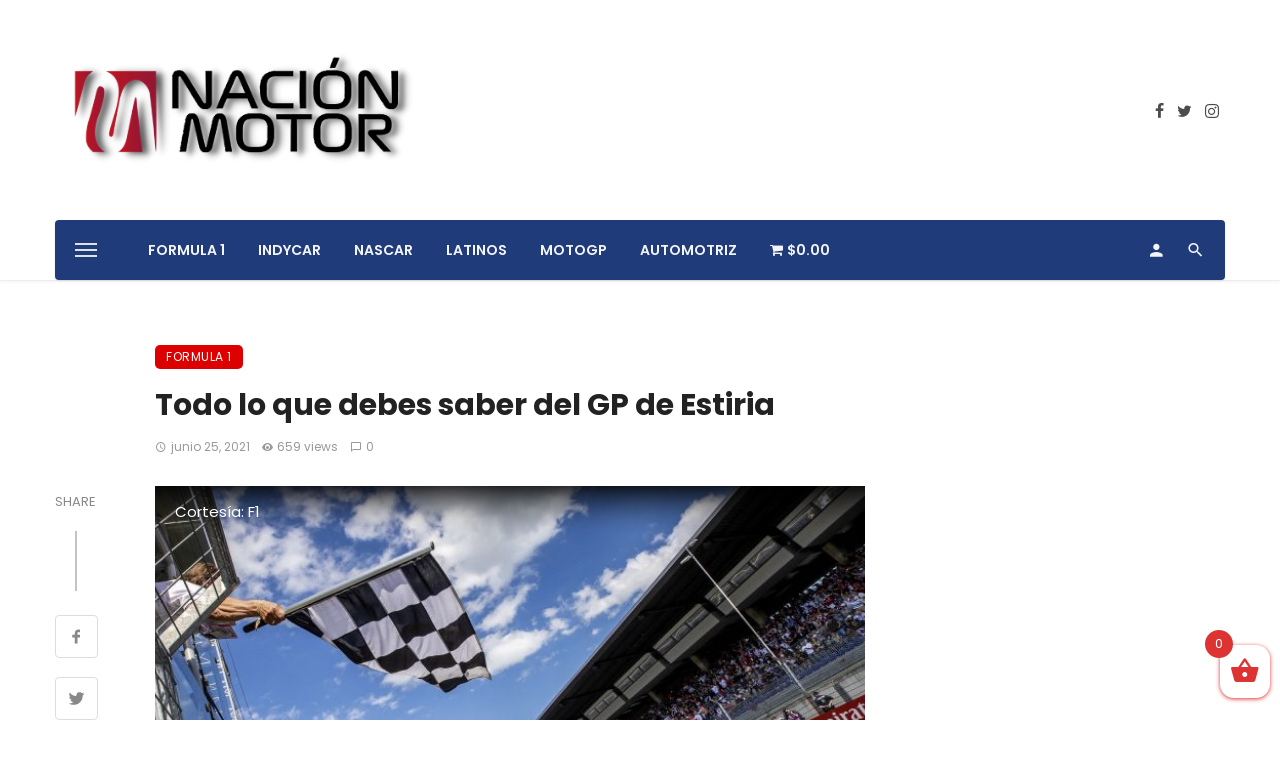

--- FILE ---
content_type: text/html; charset=UTF-8
request_url: https://nacionmotor.com/todo-lo-que-debes-saber-del-gp-de-estiria/
body_size: 44058
content:
<!DOCTYPE html>
<html lang="es"
	prefix="og: https://ogp.me/ns#" >
<head>
	<meta charset="UTF-8" />
    
    <meta name="viewport" content="width=device-width, initial-scale=1"/>
    
    <link rel="profile" href="/gmpg.org/xfn/11" />
    
    <!-- Schema meta -->
        <script type="application/ld+json">
    {
          "@context": "http://schema.org",
          "@type": "NewsArticle",
          "mainEntityOfPage": {
            "@type": "WebPage",
            "@id": "https://nacionmotor.com/todo-lo-que-debes-saber-del-gp-de-estiria/"
          },
          "headline": "Todo lo que debes saber del GP de Estiria",
          "image": [
            "https://nacionmotor.com/wp-content/uploads/2021/06/312C9A85-E7FC-4DCA-9F12-24B93BAF451B-scaled.jpeg"
           ],
          "datePublished": "2021-06-25T19:48:05+00:00",
          "dateModified": "2021-06-25T19:48:05-05:00",
          "author": {
            "@type": "Person",
            "name": "Nación Motor"
          },
           "publisher": {
            "@type": "Organization",
            "name": "Nación Motor",
            "logo": {
              "@type": "ImageObject",
              "url": "https://nacionmotor.com/wp-content/uploads/2021/09/NMNEGRO.png"
            }
          },
          "description": ""
        }
        </script>
        
    <title>Todo lo que debes saber del GP de Estiria | Nación Motor</title>
<script type="application/javascript">var ajaxurl = "https://nacionmotor.com/wp-admin/admin-ajax.php"</script><script>window._wca = window._wca || [];</script>

<!-- All In One SEO Pack 3.7.1[1326,1395] -->
<meta name="description"  content="Este fin de semana el GP de Estiria será el lugar de una batalla más entre Mercedes y Red Bull, entre Lewis Hamilton y Max Verstappen, entre Valtteri Bottas y Sergio Pérez" />

<script type="application/ld+json" class="aioseop-schema">{"@context":"https://schema.org","@graph":[{"@type":"Organization","@id":"https://nacionmotor.com/#organization","url":"https://nacionmotor.com/","name":"Nación Motor","sameAs":[]},{"@type":"WebSite","@id":"https://nacionmotor.com/#website","url":"https://nacionmotor.com/","name":"Nación Motor","publisher":{"@id":"https://nacionmotor.com/#organization"},"potentialAction":{"@type":"SearchAction","target":"https://nacionmotor.com/?s={search_term_string}","query-input":"required name=search_term_string"}},{"@type":"WebPage","@id":"https://nacionmotor.com/todo-lo-que-debes-saber-del-gp-de-estiria/#webpage","url":"https://nacionmotor.com/todo-lo-que-debes-saber-del-gp-de-estiria/","inLanguage":"es","name":"Todo lo que debes saber del GP de Estiria","isPartOf":{"@id":"https://nacionmotor.com/#website"},"breadcrumb":{"@id":"https://nacionmotor.com/todo-lo-que-debes-saber-del-gp-de-estiria/#breadcrumblist"},"description":"Este fin de semana el GP de Estiria será el  lugar de una batalla más entre Mercedes y Red Bull, entre Lewis Hamilton y Max Verstappen, entre Valtteri Bottas y Sergio Pérez","image":{"@type":"ImageObject","@id":"https://nacionmotor.com/todo-lo-que-debes-saber-del-gp-de-estiria/#primaryimage","url":"https://nacionmotor.com/wp-content/uploads/2021/06/312C9A85-E7FC-4DCA-9F12-24B93BAF451B-scaled.jpeg","width":2560,"height":1636,"caption":"Cortesía: F1"},"primaryImageOfPage":{"@id":"https://nacionmotor.com/todo-lo-que-debes-saber-del-gp-de-estiria/#primaryimage"},"datePublished":"2021-06-26T00:48:05-05:00","dateModified":"2021-06-26T00:48:05-05:00"},{"@type":"Article","@id":"https://nacionmotor.com/todo-lo-que-debes-saber-del-gp-de-estiria/#article","isPartOf":{"@id":"https://nacionmotor.com/todo-lo-que-debes-saber-del-gp-de-estiria/#webpage"},"author":{"@id":"https://nacionmotor.com/author/redaccion/#author"},"headline":"Todo lo que debes saber del GP de Estiria","datePublished":"2021-06-26T00:48:05-05:00","dateModified":"2021-06-26T00:48:05-05:00","commentCount":0,"mainEntityOfPage":{"@id":"https://nacionmotor.com/todo-lo-que-debes-saber-del-gp-de-estiria/#webpage"},"publisher":{"@id":"https://nacionmotor.com/#organization"},"articleSection":"Formula 1, F1, formula 1, Red Bull Ring. GP de Estiria","image":{"@type":"ImageObject","@id":"https://nacionmotor.com/todo-lo-que-debes-saber-del-gp-de-estiria/#primaryimage","url":"https://nacionmotor.com/wp-content/uploads/2021/06/312C9A85-E7FC-4DCA-9F12-24B93BAF451B-scaled.jpeg","width":2560,"height":1636,"caption":"Cortesía: F1"}},{"@type":"Person","@id":"https://nacionmotor.com/author/redaccion/#author","name":"Nación Motor","sameAs":[]},{"@type":"BreadcrumbList","@id":"https://nacionmotor.com/todo-lo-que-debes-saber-del-gp-de-estiria/#breadcrumblist","itemListElement":[{"@type":"ListItem","position":1,"item":{"@type":"WebPage","@id":"https://nacionmotor.com/","url":"https://nacionmotor.com/","name":"Nación Motor"}},{"@type":"ListItem","position":2,"item":{"@type":"WebPage","@id":"https://nacionmotor.com/todo-lo-que-debes-saber-del-gp-de-estiria/","url":"https://nacionmotor.com/todo-lo-que-debes-saber-del-gp-de-estiria/","name":"Todo lo que debes saber del GP de Estiria"}}]}]}</script>
<link rel="canonical" href="https://nacionmotor.com/todo-lo-que-debes-saber-del-gp-de-estiria/" />
<meta property="og:type" content="activity" />
<meta property="og:title" content="Todo lo que debes saber del GP de Estiria | Nación Motor" />
<meta property="og:description" content="Este fin de semana el GP de Estiria será el lugar de una batalla más entre Mercedes y Red Bull, entre Lewis Hamilton y Max Verstappen, entre Valtteri Bottas y Sergio Pérez" />
<meta property="og:url" content="https://nacionmotor.com/todo-lo-que-debes-saber-del-gp-de-estiria/" />
<meta property="og:site_name" content="Nación Motor" />
<meta property="og:image" content="https://nacionmotor.com/wp-content/uploads/2021/06/312C9A85-E7FC-4DCA-9F12-24B93BAF451B-scaled.jpeg" />
<meta property="og:image:secure_url" content="https://nacionmotor.com/wp-content/uploads/2021/06/312C9A85-E7FC-4DCA-9F12-24B93BAF451B-scaled.jpeg" />
<meta name="twitter:card" content="summary" />
<meta name="twitter:title" content="Todo lo que debes saber del GP de Estiria | Nación Motor" />
<meta name="twitter:description" content="Este fin de semana el GP de Estiria será el lugar de una batalla más entre Mercedes y Red Bull, entre Lewis Hamilton y Max Verstappen, entre Valtteri Bottas y Sergio Pérez" />
<meta name="twitter:image" content="https://nacionmotor.com/wp-content/uploads/2021/06/312C9A85-E7FC-4DCA-9F12-24B93BAF451B-scaled.jpeg" />
<!-- All In One SEO Pack -->
<link rel='dns-prefetch' href='//stats.wp.com' />
<link rel='dns-prefetch' href='//fonts.googleapis.com' />
<link rel='dns-prefetch' href='//s.w.org' />
<link rel='preconnect' href='https://fonts.gstatic.com' crossorigin />
<link rel="alternate" type="application/rss+xml" title="Nación Motor &raquo; Feed" href="https://nacionmotor.com/feed/" />
<link rel="alternate" type="application/rss+xml" title="Nación Motor &raquo; Feed de los comentarios" href="https://nacionmotor.com/comments/feed/" />
<link rel="alternate" type="application/rss+xml" title="Nación Motor &raquo; Comentario Todo lo que debes saber del GP de Estiria del feed" href="https://nacionmotor.com/todo-lo-que-debes-saber-del-gp-de-estiria/feed/" />
		<script type="text/javascript">
			window._wpemojiSettings = {"baseUrl":"https:\/\/s.w.org\/images\/core\/emoji\/13.0.0\/72x72\/","ext":".png","svgUrl":"https:\/\/s.w.org\/images\/core\/emoji\/13.0.0\/svg\/","svgExt":".svg","source":{"concatemoji":"https:\/\/nacionmotor.com\/wp-includes\/js\/wp-emoji-release.min.js?ver=5.5.17"}};
			!function(e,a,t){var n,r,o,i=a.createElement("canvas"),p=i.getContext&&i.getContext("2d");function s(e,t){var a=String.fromCharCode;p.clearRect(0,0,i.width,i.height),p.fillText(a.apply(this,e),0,0);e=i.toDataURL();return p.clearRect(0,0,i.width,i.height),p.fillText(a.apply(this,t),0,0),e===i.toDataURL()}function c(e){var t=a.createElement("script");t.src=e,t.defer=t.type="text/javascript",a.getElementsByTagName("head")[0].appendChild(t)}for(o=Array("flag","emoji"),t.supports={everything:!0,everythingExceptFlag:!0},r=0;r<o.length;r++)t.supports[o[r]]=function(e){if(!p||!p.fillText)return!1;switch(p.textBaseline="top",p.font="600 32px Arial",e){case"flag":return s([127987,65039,8205,9895,65039],[127987,65039,8203,9895,65039])?!1:!s([55356,56826,55356,56819],[55356,56826,8203,55356,56819])&&!s([55356,57332,56128,56423,56128,56418,56128,56421,56128,56430,56128,56423,56128,56447],[55356,57332,8203,56128,56423,8203,56128,56418,8203,56128,56421,8203,56128,56430,8203,56128,56423,8203,56128,56447]);case"emoji":return!s([55357,56424,8205,55356,57212],[55357,56424,8203,55356,57212])}return!1}(o[r]),t.supports.everything=t.supports.everything&&t.supports[o[r]],"flag"!==o[r]&&(t.supports.everythingExceptFlag=t.supports.everythingExceptFlag&&t.supports[o[r]]);t.supports.everythingExceptFlag=t.supports.everythingExceptFlag&&!t.supports.flag,t.DOMReady=!1,t.readyCallback=function(){t.DOMReady=!0},t.supports.everything||(n=function(){t.readyCallback()},a.addEventListener?(a.addEventListener("DOMContentLoaded",n,!1),e.addEventListener("load",n,!1)):(e.attachEvent("onload",n),a.attachEvent("onreadystatechange",function(){"complete"===a.readyState&&t.readyCallback()})),(n=t.source||{}).concatemoji?c(n.concatemoji):n.wpemoji&&n.twemoji&&(c(n.twemoji),c(n.wpemoji)))}(window,document,window._wpemojiSettings);
		</script>
		<style type="text/css">
img.wp-smiley,
img.emoji {
	display: inline !important;
	border: none !important;
	box-shadow: none !important;
	height: 1em !important;
	width: 1em !important;
	margin: 0 .07em !important;
	vertical-align: -0.1em !important;
	background: none !important;
	padding: 0 !important;
}
</style>
	<link rel='stylesheet' id='login-with-ajax-css'  href='https://nacionmotor.com/wp-content/themes/ceris/plugins/login-with-ajax/widget.css?ver=3.1.10' type='text/css' media='all' />
<link rel='stylesheet' id='wp-block-library-css'  href='https://nacionmotor.com/wp-includes/css/dist/block-library/style.min.css?ver=5.5.17' type='text/css' media='all' />
<style id='wp-block-library-inline-css' type='text/css'>
.has-text-align-justify{text-align:justify;}
</style>
<link rel='stylesheet' id='wc-block-vendors-style-css'  href='https://nacionmotor.com/wp-content/plugins/woocommerce/packages/woocommerce-blocks/build/vendors-style.css?ver=3.1.0' type='text/css' media='all' />
<link rel='stylesheet' id='wc-block-style-css'  href='https://nacionmotor.com/wp-content/plugins/woocommerce/packages/woocommerce-blocks/build/style.css?ver=3.1.0' type='text/css' media='all' />
<link rel='stylesheet' id='mpp_gutenberg-css'  href='https://nacionmotor.com/wp-content/plugins/metronet-profile-picture/dist/blocks.style.build.css?ver=2.3.11' type='text/css' media='all' />
<link rel='stylesheet' id='fontawsome-css-css'  href='https://nacionmotor.com/wp-content/plugins/accesspress-social-login-lite/css/font-awesome/font-awesome.min.css?ver=3.4.5' type='text/css' media='all' />
<link rel='stylesheet' id='apsl-frontend-css-css'  href='https://nacionmotor.com/wp-content/plugins/accesspress-social-login-lite/css/frontend.css?ver=3.4.5' type='text/css' media='all' />
<link rel='stylesheet' id='contact-form-7-css'  href='https://nacionmotor.com/wp-content/plugins/contact-form-7/includes/css/styles.css?ver=5.2.2' type='text/css' media='all' />
<link rel='stylesheet' id='tp-woocommerce-product-gallery-css'  href='https://nacionmotor.com/wp-content/plugins/tp-woocommerce-product-gallery/public/css/woocommerce-product-gallery-public.css?ver=1.0.5' type='text/css' media='all' />
<link rel='stylesheet' id='tp-woocommerce-product-gallery-tpslick-css'  href='https://nacionmotor.com/wp-content/plugins/tp-woocommerce-product-gallery/public/css/tpslick.css?ver=1.0.5' type='text/css' media='all' />
<link rel='stylesheet' id='tp-woocommerce-product-gallery-lity-css'  href='https://nacionmotor.com/wp-content/plugins/tp-woocommerce-product-gallery/public/css/lity.min.css?ver=1.0.5' type='text/css' media='all' />
<link rel='stylesheet' id='tp-woocommerce-product-gallery-tpslick-theme-css'  href='https://nacionmotor.com/wp-content/plugins/tp-woocommerce-product-gallery/public/css/tpslick-theme.css?ver=1.0.5' type='text/css' media='all' />
<link rel='stylesheet' id='tp-woocommerce-product-gallery-lightgallery.min-css'  href='https://nacionmotor.com/wp-content/plugins/tp-woocommerce-product-gallery/public/css/lightgallery.min.css?ver=1.0.5' type='text/css' media='all' />
<link rel='stylesheet' id='tp-woocommerce-product-gallery-lg-transitions.min-css'  href='https://nacionmotor.com/wp-content/plugins/tp-woocommerce-product-gallery/public/css/lg-transitions.min.css?ver=1.0.5' type='text/css' media='all' />
<link rel='stylesheet' id='wpmenucart-icons-css'  href='https://nacionmotor.com/wp-content/plugins/woocommerce-menu-bar-cart/css/wpmenucart-icons.css?ver=2.9.5' type='text/css' media='all' />
<link rel='stylesheet' id='wpmenucart-font-css'  href='https://nacionmotor.com/wp-content/plugins/woocommerce-menu-bar-cart/css/wpmenucart-font.css?ver=2.9.5' type='text/css' media='all' />
<link rel='stylesheet' id='wpmenucart-css'  href='https://nacionmotor.com/wp-content/plugins/woocommerce-menu-bar-cart/css/wpmenucart-main.css?ver=2.9.5' type='text/css' media='all' />
<link rel='stylesheet' id='woocommerce-layout-css'  href='https://nacionmotor.com/wp-content/plugins/woocommerce/assets/css/woocommerce-layout.css?ver=4.5.5' type='text/css' media='all' />
<style id='woocommerce-layout-inline-css' type='text/css'>

	.infinite-scroll .woocommerce-pagination {
		display: none;
	}
</style>
<link rel='stylesheet' id='woocommerce-smallscreen-css'  href='https://nacionmotor.com/wp-content/plugins/woocommerce/assets/css/woocommerce-smallscreen.css?ver=4.5.5' type='text/css' media='only screen and (max-width: 768px)' />
<link rel='stylesheet' id='woocommerce-general-css'  href='https://nacionmotor.com/wp-content/plugins/woocommerce/assets/css/woocommerce.css?ver=4.5.5' type='text/css' media='all' />
<style id='woocommerce-inline-inline-css' type='text/css'>
.woocommerce form .form-row .required { visibility: visible; }
</style>
<link rel='stylesheet' id='wcz-frontend-css'  href='https://nacionmotor.com/wp-content/plugins/woocustomizer/assets/css/frontend.css?ver=2.2.0' type='text/css' media='all' />
<link rel='stylesheet' id='xoo-wsc-fonts-css'  href='https://nacionmotor.com/wp-content/plugins/side-cart-woocommerce/assets/css/xoo-wsc-fonts.css?ver=2.1' type='text/css' media='all' />
<link rel='stylesheet' id='xoo-wsc-style-css'  href='https://nacionmotor.com/wp-content/plugins/side-cart-woocommerce/assets/css/xoo-wsc-style.css?ver=2.1' type='text/css' media='all' />
<style id='xoo-wsc-style-inline-css' type='text/css'>

.xoo-wsc-sp-left-col img{
	max-width: 80px;
}

.xoo-wsc-sp-right-col{
	font-size: 14px;
}

.xoo-wsc-sp-container{
	background-color: #eee;
}


 

.xoo-wsc-footer{
	background-color: #ffffff;
	color: #000000;
	padding: 10px 20px;
}

.xoo-wsc-footer, .xoo-wsc-footer a, .xoo-wsc-footer .amount{
	font-size: 18px;
}

.xoo-wsc-ft-buttons-cont{
	grid-template-columns: auto;
}

.xoo-wsc-basket{
	bottom: 12px;
	right: 0px;
	background-color: #ffffff;
	color: #dd3333;
	box-shadow: 0 1px 4px 0;
}

.xoo-wsc-items-count{
	top: -15px;
	left: -15px;
}

.xoo-wsc-items-count, .xoo-wsc-sc-count{
	background-color: #dd3333;
	color: #ffffff;
}

.xoo-wsc-container, .xoo-wsc-slider{
	max-width: 320px;
	right: -320px;
	top: 0;bottom: 0;
	bottom: 0;
	font-family: }


.xoo-wsc-cart-active .xoo-wsc-container, .xoo-wsc-slider-active .xoo-wsc-slider{
	right: 0;
}

.xoo-wsc-cart-active .xoo-wsc-basket{
	right: 320px;
}

.xoo-wsc-slider{
	right: -320px;
}

span.xoo-wsch-close {
    font-size: 16px;
    right: 10px;
}

.xoo-wsch-top{
	justify-content: center;
}

.xoo-wsch-text{
	font-size: 20px;
}

.xoo-wsc-header{
	color: #000000;
	background-color: #ffffff;
}

.xoo-wsc-sb-bar > span{
	background-color: #1e73be;
}

.xoo-wsc-body{
	background-color: #ffffff;
}

.xoo-wsc-body, .xoo-wsc-body span.amount, .xoo-wsc-body a{
	font-size: 16px;
	color: #000000;
}

.xoo-wsc-product{
	padding: 20px 15px;
}

.xoo-wsc-img-col{
	width: 30%;
}
.xoo-wsc-sum-col{
	width: 70%;
}

.xoo-wsc-sum-col{
	justify-content: center;
}

/***** Quantity *****/

.xoo-wsc-qty-box{
	max-width: 75px;
}

.xoo-wsc-qty-box.xoo-wsc-qtb-square{
	border-color: #000000;
}

input[type="number"].xoo-wsc-qty{
	border-color: #000000;
	background-color: #ffffff;
	color: #000000;
	height: 28px;
	line-height: 28px;
}

input[type="number"].xoo-wsc-qty, .xoo-wsc-qtb-square{
	border-width: 1px;
	border-style: solid;
}
.xoo-wsc-chng{
	background-color: #ffffff;
	color: #000000;
}
</style>
<link rel='stylesheet' id='ceris-vendors-css'  href='https://nacionmotor.com/wp-content/themes/ceris/css/vendors.css?ver=5.5.17' type='text/css' media='all' />
<link rel='stylesheet' id='ceris-woocommerce-css'  href='https://nacionmotor.com/wp-content/themes/ceris/css/woocommerce_css/woocommerce.css?ver=5.5.17' type='text/css' media='all' />
<link rel='stylesheet' id='ceris-style-css'  href='https://nacionmotor.com/wp-content/themes/ceris/css/style.css?ver=5.5.17' type='text/css' media='all' />
<style id='ceris-style-inline-css' type='text/css'>
.site-footer, .footer-3.site-footer, .footer-5.site-footer, .footer-6.site-footer , .site-footer.footer-7 .site-footer__section:first-child, .site-footer.footer-8 .site-footer__section:first-child
                                        {background: #1a1e26;}.atbs-ceris-block:not(:last-child) {margin-bottom: 70px;}@media(min-width: 576px){.atbs-ceris-block-custom-margin .block-heading:not(.widget__title){margin-bottom: 40px;} }::selection {color: #FFF; background: #DD0000;}::-webkit-selection {color: #FFF; background: #DD0000;}.scroll-count-percent .progress__value {stroke: #DD0000;}  .ceris-feature-i .sub-posts .block-heading__view-all a, .atbs-ceris-carousel.atbs-ceris-carousel-post-vertical .owl-prev, .atbs-ceris-carousel.atbs-ceris-carousel-post-vertical .owl-next, .post--overlay-back-face .button__readmore:hover i, .post--vertical-has-media .list-index, .navigation--main .sub-menu li:hover>a, .infinity-single-trigger:before, .ceris-icon-load-infinity-single:before, .atbs-article-reactions .atbs-reactions-content.active .atbs-reaction-count, .atbs-article-reactions .atbs-reactions-content:active .atbs-reaction-count, .post-slider-text-align-center .owl-carousel .owl-prev, .post-slider-text-align-center .owl-carousel .owl-next, .ceris-category-tiles .owl-carousel .owl-prev, .ceris-category-tiles .owl-carousel .owl-next, 
                                    a.block-heading__secondary, .atbs-ceris-pagination a.btn-default, 
                                    .atbs-ceris-pagination a.btn-default:active, 
                                    .atbs-ceris-pagination a.btn-default:hover, 
                                    .atbs-ceris-pagination a.btn-default:focus, 
                                    .atbs-ceris-search-full .result-default, 
                                    .atbs-ceris-search-full .result-default .search-module-heading, 
                                    .search-module-heading, .atbs-ceris-post--grid-c-update .atbs-ceris-carousel.nav-circle .owl-prev, .single .entry-meta .entry-author__name, .pagination-circle .atbs-ceris-pagination__item.atbs-ceris-pagination__item-next:hover,
                                    .pagination-circle .atbs-ceris-pagination__item.atbs-ceris-pagination__item-prev:hover, 
                                    .atbs-ceris-video-has-post-list .main-post .post-type-icon, .widget-subscribe .subscribe-form__fields button, 
                                    .list-index, a, a:hover, a:focus, a:active, .color-primary, .site-title, 
                                    .entry-tags ul > li > a:hover, .social-share-label, .ceris-single .single-header--top .entry-author__name, .atbs-ceris-widget-indexed-posts-b .posts-list > li .post__title:after, .posts-navigation .post:hover .posts-navigation__label,
                                    .posts-navigation .post:hover .post__title, .sticky-ceris-post .cerisStickyMark i, .typography-copy blockquote:before, .comment-content blockquote:before, .listing--list-large .post__readmore:hover .readmore__text,
                                    .post--horizontal-reverse-big.post--horizontal-reverse-big__style-3 .post__readmore .readmore__text:hover, .reviews-score-average, .star-item.star-full i:before,
                                    .wc-block-grid__product-rating .star-rating span:before, .wc-block-grid__product-rating .wc-block-grid__product-rating__stars span:before,
                                    .woocommerce-message::before, .woocommerce-info::before, .woocommerce-error::before, .woocommerce-downloads .woocommerce-info:before
            {color: #DD0000;}.ceris-grid-j .icon-has-animation .btn-play-left-not-center.post-type-icon:after{background-color: #DD0000;} .ceris-grid-j .btn-play-left-not-center .circle, .scroll-count-percent .btn-bookmark-icon .bookmark-status-saved path {fill: #DD0000;} .infinity-single-trigger:before, .ceris-grid-j .btn-play-left-not-center .g-path path{fill: #fff;}@media(max-width: 768px) {.ceris-grid-j .icon-has-animation .btn-play-left-not-center.post-type-icon:after{background-color: #fff;} }@media(max-width: 768px) {.ceris-grid-j .btn-play-left-not-center .circle{fill: #fff;} } @media(max-width: 768px) {.ceris-grid-j .btn-play-left-not-center .g-path path{fill: #000;} }@media(max-width: 768px) {.ceris-module-video .post-list-no-thumb-3i .posts-no-thumb .post-type-icon:after{background-color: #DD0000;} }@media(max-width: 768px) {.ceris-module-video .post-list-no-thumb-3i .list-item .posts-no-thumb:hover .post-type-icon:after{background-color: #fff;} }@media(max-width: 768px) {.ceris-module-video .post-list-no-thumb-3i .list-item:first-child .posts-no-thumb:hover .post-type-icon:after{background-color: #fff;} }@media(max-width: 768px) {.ceris-module-video .post-list-no-thumb-3i:hover .list-item:first-child .posts-no-thumb .post-type-icon:after{background-color: #DD0000;} }@media(max-width: 768px) {.ceris-module-video .post-list-no-thumb-3i .list-item:first-child .posts-no-thumb:hover .post-type-icon:after{background-color: #fff;} }@media (max-width: 380px){.featured-slider-d .owl-carousel .owl-dot.active span{background-color: #DD0000;}}.g-path path {fill: #000;} .circle{fill: #fff;}@media(max-width: 576px) {.atbs-ceris-post--vertical-3i-row .post--vertical .post__cat{background-color: #DD0000;} }.atbs-article-reactions .atbs-reactions-content:hover{
                border-color: rgba(221, 0, 0,0.3);
            } .post-no-thumb-height-default:hover{
                box-shadow: 0 45px 25px -20px rgba(221, 0, 0,0.27);
            } .ceris-feature-h .owl-item.active .post--overlay-height-275 .post__thumb--overlay.post__thumb:after{
                background-color: rgba(221, 0, 0,0.8);
            } .post-list-no-thumb-3i .list-item:first-child:hover:before, .post-list-no-thumb-3i .list-item:hover:before{
                background-color: rgba(221, 0, 0, 0.4);
            } .ceris-grid-carousel-d .owl-stage .post--card-overlay-middle-has-hidden-content:hover .post__thumb--overlay.post__thumb:after, .ceris-grid-carousel-d .owl-stage .owl-item.active.center .post--card-overlay-middle-has-hidden-content:hover .post__thumb--overlay.post__thumb:after{
                -webkit-box-shadow: 0px 20px 27px 0 rgba(221, 0, 0,0.2);
                box-shadow: 0px 20px 27px 0 rgba(221, 0, 0,0.2);
            } @media(min-width:992px){
                                .post--overlay-hover-effect .post__thumb--overlay.post__thumb:after{
                                    background-color: #DD0000;
                                }
            }.atbs-ceris-block__aside-left .banner__button, .ceris-feature-k .atbs-ceris-carousel-nav-custom-holder .owl-prev:hover, .ceris-feature-k .atbs-ceris-carousel-nav-custom-holder .owl-next:hover, .ceris-feature-k .atbs-ceris-block__inner::before, .ceris-feature-i .atbs-ceris-carousel-nav-custom-holder .owl-prev:hover, .ceris-feature-i .atbs-ceris-carousel-nav-custom-holder .owl-next:hover, .ceris-feature-j .sub-posts .atbs-ceris-carousel-nav-custom-holder .owl-prev:hover, .ceris-feature-j .sub-posts .atbs-ceris-carousel-nav-custom-holder .owl-next:hover, .ceris-feature-h .owl-item.active + .owl-item.active .post--overlay-height-275 .post__cat-has-line:before, .atbs-ceris-carousel.atbs-ceris-carousel-post-vertical .owl-prev:hover, .atbs-ceris-carousel.atbs-ceris-carousel-post-vertical .owl-next:hover, .ceris-feature-f .button__readmore--round:hover i, .post--overlay-hover-effect .post__text-backface .post__readmore .button__readmore:hover,
             
             .post--overlay-hover-effect.post--overlay-bottom,
              .post--overlay-back-face,
              .pagination-circle .atbs-ceris-pagination__item:not(.atbs-ceris-pagination__dots):hover, .open-sub-col, .atbs-ceris-posts-feature-a-update .atbs-ceris-carousel.nav-circle .owl-prev:hover,
            .atbs-ceris-posts-feature-a-update .atbs-ceris-carousel.nav-circle .owl-next:hover, .owl-carousel.button--dots-center-nav .owl-prev:hover, .owl-carousel.button--dots-center-nav .owl-next:hover, .section-has-subscribe-no-border > .btn:focus, .section-has-subscribe-no-border > .btn:active, .section-has-subscribe-no-border > *:hover, .widget-slide .atbs-ceris-carousel .owl-dot.active span, .featured-slider-e .owl-carousel .owl-prev:hover, .featured-slider-e .owl-carousel .owl-next:hover, .post--horizontal-hasbackground.post:hover, .post-slider-text-align-center .owl-carousel .owl-prev:hover, .post-slider-text-align-center .owl-carousel .owl-next:hover, .atbs-ceris-pagination [class*='js-ajax-load-']:active, .atbs-ceris-pagination [class*='js-ajax-load-']:hover, .atbs-ceris-pagination [class*='js-ajax-load-']:focus, .atbs-ceris-widget-indexed-posts-a .posts-list>li .post__thumb:after, .post-list-no-thumb-3i:hover .list-item:first-child .post__cat:before, .header-17 .btn-subscribe-theme, .header-13 .btn-subscribe-theme, .header-16 .offcanvas-menu-toggle.navigation-bar-btn, .atbs-ceris-widget-posts-list.atbs-ceris-widget-posts-list-overlay-first ul:hover li.active .post--overlay .post__cat:before, .dots-circle .owl-dot.active span, .atbs-ceris-search-full .popular-tags .entry-tags ul > li > a, .atbs-ceris-search-full .form-control, .atbs-ceris-post--grid-g-update .post-grid-carousel .owl-dot.active span, .nav-row-circle .owl-prev:hover, .nav-row-circle .owl-next:hover, .post--grid--2i_row .post-no-thumb-title-line, .atbs-ceris-post--grid-d-update .post-no-thumb-title-line, .atbs-ceris-posts-feature .post-sub .list-item:hover .post__cat:before, .atbs-ceris-post--grid-c-update .post-main .owl-item.active + .owl-item.active .post__cat:before, .atbs-ceris-post--grid-c-update .atbs-ceris-carousel.nav-circle .owl-next, .atbs-ceris-post--grid-c-update .post-main .owl-item.active .post-no-thumb-title-line, .post-no-thumb-height-default:hover, .carousel-dots-count-number .owl-dot.active span, .header-16 .btn-subscribe-theme, .header-14 .btn-subscribe-theme, .header-11 .btn-subscribe-theme, .atbs-ceris-pagination [class*='js-ajax-load-'], .atbs-ceris-post--overlay-first-big .post--overlay:hover .background-img:after, .post-list-no-thumb-3i .list-item:hover, .post__cat-has-line:before, .category-tile__name, .cat-0.cat-theme-bg.cat-theme-bg, .primary-bg-color, .navigation--main > li > a:before, .atbs-ceris-pagination__item-current, .atbs-ceris-pagination__item-current:hover, 
            .atbs-ceris-pagination__item-current:focus, .atbs-ceris-pagination__item-current:active, .atbs-ceris-pagination--next-n-prev .atbs-ceris-pagination__links a:last-child .atbs-ceris-pagination__item,
            .subscribe-form__fields input[type='submit'], .has-overlap-bg:before, .post__cat--bg, a.post__cat--bg, .entry-cat--bg, a.entry-cat--bg, 
            .comments-count-box, .atbs-ceris-widget--box .widget__title, 
            .widget_calendar td a:before, .widget_calendar #today, .widget_calendar #today a, .entry-action-btn, .posts-navigation__label:before, 
            .comment-form .form-submit input[type='submit'], .atbs-ceris-carousel-dots-b .swiper-pagination-bullet-active,
             .site-header--side-logo .header-logo:not(.header-logo--mobile), .list-square-bullet > li > *:before, .list-square-bullet-exclude-first > li:not(:first-child) > *:before,
             .btn-primary, .btn-primary:active, .btn-primary:focus, .btn-primary:hover, 
             .btn-primary.active.focus, .btn-primary.active:focus, .btn-primary.active:hover, .btn-primary:active.focus, .btn-primary:active:focus, .btn-primary:active:hover, .header-10 .navigation--main > li > a:before, 
             .atbs-ceris-feature-slider .post__readmore, .atbs-ceris-grid-carousel .atbs-ceris-carousel .owl-dot:last-child.active span, .atbs-ceris-grid-carousel .atbs-ceris-carousel .owl-dot.active span,  
             .atbs-ceris-post-slide-has-list .atbs-ceris-post-slide-text-center .atbs-ceris-carousel .owl-dot.active span, 
             .pagination-circle .atbs-ceris-pagination__item:hover, .pagination-circle .atbs-ceris-pagination__item.atbs-ceris-pagination__item-current, .social-share-label:before, .social-share ul li a svg:hover, 
             .comment-form .form-submit input[type='submit'], input[type='button']:not(.btn), input[type='reset']:not(.btn), input[type='submit']:not(.btn), .form-submit input, 
             .comment-form .form-submit input[type='submit']:active, .comment-form .form-submit input[type='submit']:focus, .comment-form .form-submit input[type='submit']:hover,
             .reviews-rating .rating-form .rating-submit, .reviews-rating .rating-form .rating-submit:hover, .ceris-bookmark-page-notification,
             .rating-star, .score-item .score-percent, .ceris-grid-w .post-slide .owl-carousel, .widget-subscribe .widget-subscribe__inner,
             .ceris-grid-carousel-d .owl-stage .post--card-overlay-middle-has-hidden-content:hover .post__thumb--overlay.post__thumb:after, .ceris-grid-carousel-d .owl-stage .owl-item.active.center .post--card-overlay-middle-has-hidden-content:hover .post__thumb--overlay.post__thumb:after,
             .post--vertical-thumb-70-background .button__readmore--outline:hover i, .atbs-ceris-search-full--result .atbs-ceris-pagination .btn,
             .atbs-ceris-posts-feature-c-update.ceris-light-mode .owl-carousel .owl-prev:hover, .atbs-ceris-posts-feature-c-update.ceris-light-mode .owl-carousel .owl-next:hover,
             .editor-styles-wrapper .wc-block-grid__products .wc-block-grid__product .wc-block-grid__product-onsale, .wc-block-grid__product-onsale,
             .woocommerce .wc-block-grid__product .wp-block-button__link:hover, .woocommerce ul.products li.product .onsale, 
             .woocommerce .editor-styles-wrapper .wc-block-grid__products .wc-block-grid__product .wc-block-grid__product-onsale, .woocommerce .wc-block-grid__product-onsale,
             .woocommerce #respond input#submit, .woocommerce #respond input#submit:hover, .woocommerce a.button:hover, .woocommerce button.button:hover, .woocommerce input.button:hover,
             .woocommerce .wp-block-button__link, .woocommerce .wp-block-button:not(.wc-block-grid__product-add-to-cart) .wp-block-button__link,
             .woocommerce nav.woocommerce-pagination ul li a:focus, .woocommerce nav.woocommerce-pagination ul li a:hover, .woocommerce nav.woocommerce-pagination ul li span.current,
             .woocommerce div.product form.cart .button, .woocommerce div.product .woocommerce-tabs ul.tabs li.active, .woocommerce-Tabs-panel .comment-reply-title:before,
             .woocommerce button.button, .woocommerce a.button.wc-backward, .woocommerce a.button.alt, .woocommerce a.button.alt:hover,
             .woocommerce-message a.button, .woocommerce-downloads .woocommerce-Message a.button,
             .woocommerce button.button.alt, .woocommerce button.button.alt:hover, .woocommerce.widget_product_search .woocommerce-product-search button,
             .woocommerce .widget_price_filter .ui-slider .ui-slider-range, .woocommerce .widget_price_filter .ui-slider .ui-slider-handle, .header-current-reading-article .current-reading-article-label,
             #cookie-notice .cn-button, .atbs-ceris-widget-posts-list.atbs-ceris-widget-posts-list-overlay-first .posts-list:hover li.active  .post__cat:before,
             .ceris-mobile-share-socials ul li:hover a
            {background-color: #DD0000;}.site-header--skin-4 .navigation--main > li > a:before
            {background-color: #DD0000 !important;}@media(max-width: 767px){
                .atbs-ceris-post--grid-c-update .atbs-ceris-carousel.nav-circle .owl-prev,
                .atbs-ceris-post--grid-c-update .atbs-ceris-carousel.nav-circle .owl-next{
                        color: #DD0000 !important;
                    }
                }.post-score-hexagon .hexagon-svg g path
            {fill: #DD0000;}.ceris-feature-k .atbs-ceris-carousel-nav-custom-holder .owl-prev:hover, .ceris-feature-k .atbs-ceris-carousel-nav-custom-holder .owl-next:hover, .ceris-feature-i .atbs-ceris-carousel-nav-custom-holder .owl-prev:hover, .ceris-feature-i .atbs-ceris-carousel-nav-custom-holder .owl-next:hover, .ceris-feature-j .sub-posts .atbs-ceris-carousel-nav-custom-holder .owl-prev:hover, .ceris-feature-j .sub-posts .atbs-ceris-carousel-nav-custom-holder .owl-next:hover, .post--overlay-line-top-hover:hover::after, .ceris-feature-f .button__readmore--round:hover i, .post--overlay-hover-effect .post__text-backface .post__readmore .button__readmore:hover, .ceris-about-module .about__content, .atbs-ceris-posts-feature-a-update .atbs-ceris-carousel.nav-circle .owl-prev:hover,
.atbs-ceris-posts-feature-a-update .atbs-ceris-carousel.nav-circle .owl-next:hover, .owl-carousel.button--dots-center-nav .owl-prev:hover, .owl-carousel.button--dots-center-nav .owl-next:hover, .atbs-article-reactions .atbs-reactions-content.active, .atbs-ceris-pagination [class*='js-ajax-load-']:active, .atbs-ceris-pagination [class*='js-ajax-load-']:hover, .atbs-ceris-pagination [class*='js-ajax-load-']:focus, .atbs-ceris-search-full--result .atbs-ceris-pagination .btn, .atbs-ceris-pagination [class*='js-ajax-load-'], .comment-form .form-submit input[type='submit'], .form-submit input:hover, .comment-form .form-submit input[type='submit']:active, .comment-form .form-submit input[type='submit']:focus, .comment-form .form-submit input[type='submit']:hover, .has-overlap-frame:before, .atbs-ceris-gallery-slider .fotorama__thumb-border, .bypostauthor > .comment-body .comment-author > img,
.post--vertical-thumb-70-background .button__readmore--outline:hover i, .block-heading.block-heading--style-7,
.atbs-ceris-posts-feature-c-update.ceris-light-mode .owl-carousel .owl-prev:hover,
.atbs-ceris-posts-feature-c-update.ceris-light-mode .owl-carousel .owl-next:hover,
.ceris-mobile-share-socials ul li:hover a,
.wc-block-grid__product .wp-block-button__link:hover, .woocommerce #respond input#submit:hover, .woocommerce a.button:hover, .woocommerce button.button:hover, .woocommerce input.button:hover
            {border-color: #DD0000;}.atbs-ceris-pagination--next-n-prev .atbs-ceris-pagination__links a:last-child .atbs-ceris-pagination__item:after, .typography-copy blockquote, .comment-content blockquote
            {border-left-color: #DD0000;}.comments-count-box:before, .bk-preload-wrapper:after, .woocommerce-error, .woocommerce-message, .woocommerce-info
            {border-top-color: #DD0000;}.bk-preload-wrapper:after
            {border-bottom-color: #DD0000;}.navigation--offcanvas li > a:after
            {border-right-color: #DD0000;}.post--single-cover-gradient .single-header
            {
                background-image: -webkit-linear-gradient( bottom , #DD0000 0%, rgba(252, 60, 45, 0.7) 50%, rgba(252, 60, 45, 0) 100%);
                background-image: linear-gradient(to top, #DD0000 0%, rgba(252, 60, 45, 0.7) 50%, rgba(252, 60, 45, 0) 100%);
            }@media (max-width: 576px){
                .atbs-ceris-posts-feature .post-sub .list-item:nth-child(2), .atbs-ceris-posts-feature .post-sub .list-item:not(:nth-child(2)) .post__cat-has-line:before {
                    background-color: #DD0000;
                }
            }
                .ceris-feature-k .atbs-ceris-block__inner::before{
                    box-shadow: 
                    -210px 0 1px #DD0000, -180px 0 1px #DD0000, -150px 0 1px #DD0000, -120px 0 1px #DD0000, -90px 0 1px #DD0000, -60px 0 1px #DD0000, -30px 0 1px #DD0000, 30px 0 1px #DD0000, 60px 0 1px #DD0000,
                -210px 30px 1px #DD0000, -180px 30px 1px #DD0000, -150px 30px 1px #DD0000, -120px 30px 1px #DD0000, -90px 30px 1px #DD0000, -60px 30px 1px #DD0000, -30px 30px 1px #DD0000, 0 30px 1px #DD0000, 30px 30px 1px #DD0000, 60px 30px 1px #DD0000,
                -210px 60px 1px #DD0000, -180px 60px 1px #DD0000, -150px 60px 1px #DD0000, -120px 60px 1px #DD0000, -90px 60px 1px #DD0000, -60px 60px 1px #DD0000, -30px 60px 1px #DD0000, 0 60px 1px #DD0000, 30px 60px 1px #DD0000, 60px 60px 1px #DD0000,
                -210px 90px 1px #DD0000, -180px 90px 1px #DD0000, -150px 90px 1px #DD0000, -120px 90px 1px #DD0000, -90px 90px 1px #DD0000, -60px 90px 1px #DD0000, -30px 90px 1px #DD0000, 0 90px 1px #DD0000, 30px 90px 1px #DD0000, 60px 90px 1px #DD0000,
                -210px 120px 1px #DD0000, -180px 120px 1px #DD0000, -150px 120px 1px #DD0000, -120px 120px 1px #DD0000, -90px 120px 1px #DD0000, -60px 120px 1px #DD0000, -30px 120px 1px #DD0000, 0 120px 1px #DD0000, 30px 120px 1px #DD0000, 60px 120px 1px #DD0000,
                -210px 150px 1px #DD0000, -180px 150px 1px #DD0000, -150px 150px 1px #DD0000, -120px 150px 1px #DD0000, -90px 150px 1px #DD0000, -60px 150px 1px #DD0000, -30px 150px 1px #DD0000, 0 150px 1px #DD0000, 30px 150px 1px #DD0000, 60px 150px 1px #DD0000,
                -210px 180px 1px #DD0000, -180px 180px 1px #DD0000, -150px 180px 1px #DD0000, -120px 180px 1px #DD0000, -90px 180px 1px #DD0000, -60px 180px 1px #DD0000, -30px 180px 1px #DD0000, 0 180px 1px #DD0000, 30px 180px 1px #DD0000, 60px 180px 1px #DD0000,
                -210px 210px 1px #DD0000, -180px 210px 1px #DD0000, -150px 210px 1px #DD0000, -120px 210px 1px #DD0000, -90px 210px 1px #DD0000, -60px 210px 1px #DD0000, -30px 210px 1px #DD0000, 0 210px 1px #DD0000, 30px 210px 1px #DD0000, 60px 210px 1px #DD0000,
                -210px 240px 1px #DD0000, -180px 240px 1px #DD0000, -150px 240px 1px #DD0000, -120px 240px 1px #DD0000, -90px 240px 1px #DD0000, -60px 240px 1px #DD0000, -30px 240px 1px #DD0000, 0 240px 1px #DD0000, 30px 240px 1px #DD0000, 60px 240px 1px #DD0000,
                -210px 270px 1px #DD0000, -180px 270px 1px #DD0000, -150px 270px 1px #DD0000, -120px 270px 1px #DD0000, -90px 270px 1px #DD0000, -60px 270px 1px #DD0000, -30px 270px 1px #DD0000, 0 270px 1px #DD0000, 30px 270px 1px #DD0000, 60px 270px 1px #DD0000
                
                }
            atbs-ceris-video-box__playlist .is-playing .post__thumb:after { content: 'Now playing'; }
</style>
<style id='wcz-customizer-custom-css-inline-css' type='text/css'>
div.wcz-new-product-badge span{background-color:#ff2d2d;color:#FFFFFF !important;}
</style>
<link rel="preload" as="style" href="https://fonts.googleapis.com/css?family=Poppins:300,400,500,600,700|Rubik:300,400,500,700,900,300italic,400italic,500italic,700italic,900italic&#038;display=swap&#038;ver=1632183981" /><link rel="stylesheet" href="https://fonts.googleapis.com/css?family=Poppins:300,400,500,600,700|Rubik:300,400,500,700,900,300italic,400italic,500italic,700italic,900italic&#038;display=swap&#038;ver=1632183981" media="print" onload="this.media='all'"><noscript><link rel="stylesheet" href="https://fonts.googleapis.com/css?family=Poppins:300,400,500,600,700|Rubik:300,400,500,700,900,300italic,400italic,500italic,700italic,900italic&#038;display=swap&#038;ver=1632183981" /></noscript><link rel='stylesheet' id='jetpack_css-css'  href='https://nacionmotor.com/wp-content/plugins/jetpack/css/jetpack.css?ver=8.8.5' type='text/css' media='all' />
<script type='text/javascript' src='https://nacionmotor.com/wp-includes/js/jquery/jquery.js?ver=1.12.4-wp' id='jquery-core-js'></script>
<script type='text/javascript' id='login-with-ajax-js-extra'>
/* <![CDATA[ */
var LWA = {"ajaxurl":"https:\/\/nacionmotor.com\/wp-admin\/admin-ajax.php"};
/* ]]> */
</script>
<script type='text/javascript' src='https://nacionmotor.com/wp-content/plugins/login-with-ajax/widget/login-with-ajax.js?ver=3.1.10' id='login-with-ajax-js'></script>
<script type='text/javascript' src='https://nacionmotor.com/wp-content/plugins/1and1-wordpress-assistant/js/cookies.js?ver=5.5.17' id='1and1-wp-cookies-js'></script>
<script type='text/javascript' src='https://nacionmotor.com/wp-content/plugins/accesspress-social-login-lite/js/frontend.js?ver=3.4.5' id='apsl-frontend-js-js'></script>
<script type='text/javascript' src='https://nacionmotor.com/wp-content/plugins/tp-woocommerce-product-gallery/public/js/tpslick.js?ver=1.0.5' id='tp-woocommerce-product-gallery-tpslick-js'></script>
<script type='text/javascript' src='https://nacionmotor.com/wp-content/plugins/tp-woocommerce-product-gallery/public/js/lity.min.js?ver=1.0.5' id='tp-woocommerce-product-gallery-lity-js'></script>
<script type='text/javascript' src='https://nacionmotor.com/wp-content/plugins/tp-woocommerce-product-gallery/public/js/jquery.zoom.min.js?ver=1.0.5' id='tp-woocommerce-product-gallery-jquery.zoom-js'></script>
<script type='text/javascript' src='https://nacionmotor.com/wp-content/plugins/tp-woocommerce-product-gallery/public/js/jquery.mousewheel.min.js?ver=1.0.5' id='tp-woocommerce-product-gallery-jquery.mousewheel.min-js'></script>
<script type='text/javascript' src='https://nacionmotor.com/wp-content/plugins/tp-woocommerce-product-gallery/public/js/lightgallery-all.min.js?ver=1.0.5' id='tp-woocommerce-product-gallery-lightgallery-all.min-js'></script>
<script type='text/javascript' src='https://nacionmotor.com/wp-content/plugins/tp-woocommerce-product-gallery/public/js/woocommerce-product-gallery-public.js?ver=1.0.5' id='tp-woocommerce-product-gallery-js'></script>
<script type='text/javascript' id='wpmenucart-ajax-assist-js-extra'>
/* <![CDATA[ */
var wpmenucart_ajax_assist = {"shop_plugin":"woocommerce","always_display":"1"};
/* ]]> */
</script>
<script type='text/javascript' src='https://nacionmotor.com/wp-content/plugins/woocommerce-menu-bar-cart/javascript/wpmenucart-ajax-assist.js?ver=2.9.5' id='wpmenucart-ajax-assist-js'></script>
<script async defer type='text/javascript' src='https://stats.wp.com/s-202605.js' id='woocommerce-analytics-js'></script>
<link rel="https://api.w.org/" href="https://nacionmotor.com/wp-json/" /><link rel="alternate" type="application/json" href="https://nacionmotor.com/wp-json/wp/v2/posts/2497" /><link rel="EditURI" type="application/rsd+xml" title="RSD" href="https://nacionmotor.com/xmlrpc.php?rsd" />
<link rel="wlwmanifest" type="application/wlwmanifest+xml" href="https://nacionmotor.com/wp-includes/wlwmanifest.xml" /> 
<meta name="generator" content="WordPress 5.5.17" />
<meta name="generator" content="WooCommerce 4.5.5" />
<link rel='shortlink' href='https://nacionmotor.com/?p=2497' />
<link rel="alternate" type="application/json+oembed" href="https://nacionmotor.com/wp-json/oembed/1.0/embed?url=https%3A%2F%2Fnacionmotor.com%2Ftodo-lo-que-debes-saber-del-gp-de-estiria%2F" />
<link rel="alternate" type="text/xml+oembed" href="https://nacionmotor.com/wp-json/oembed/1.0/embed?url=https%3A%2F%2Fnacionmotor.com%2Ftodo-lo-que-debes-saber-del-gp-de-estiria%2F&#038;format=xml" />
<meta name="framework" content="Redux 4.1.20" /><style type='text/css'> .ae_data .elementor-editor-element-setting {
            display:none !important;
            }
            </style><meta name="generator" content="Site Kit by Google 1.15.0" /><style type='text/css'>img#wpstats{display:none}</style><link rel="pingback" href="https://nacionmotor.com/xmlrpc.php">	<noscript><style>.woocommerce-product-gallery{ opacity: 1 !important; }</style></noscript>
	<link rel="icon" href="https://nacionmotor.com/wp-content/uploads/2020/08/cropped-NMLogoWP-32x32.png" sizes="32x32" />
<link rel="icon" href="https://nacionmotor.com/wp-content/uploads/2020/08/cropped-NMLogoWP-192x192.png" sizes="192x192" />
<link rel="apple-touch-icon" href="https://nacionmotor.com/wp-content/uploads/2020/08/cropped-NMLogoWP-180x180.png" />
<meta name="msapplication-TileImage" content="https://nacionmotor.com/wp-content/uploads/2020/08/cropped-NMLogoWP-270x270.png" />
<style type="text/css" id="ceris_option-dynamic-css" title="dynamic-css" class="redux-options-output">html{font-size:14px;font-display:swap;}body{font-family:Poppins,Arial, Helvetica, sans-serif;font-display:swap;} .comment-reply-title, .comments-title, .comment-reply-title, .category-tile__name, .block-heading, .block-heading__title, .post-categories__title, .post__title, .entry-title, h1, h2, h3, h4, h5, h6, .h1, .h2, .h3, .h4, .h5, .h6, .text-font-primary, .social-tile__title, .widget_recent_comments .recentcomments > a, .widget_recent_entries li > a, .modal-title.modal-title, .author-box .author-name a, .comment-author, .widget_calendar caption, .widget_categories li>a, .widget_meta ul, .widget_recent_comments .recentcomments>a, .widget_recent_entries li>a, .widget_pages li>a, 
                            .ceris-reviews-section .heading-title, .score-item .score-name, .score-item .score-number, .reviews-score-average, .btn-open-form-rating, .btn-open-form-rating label,
                            .scroll-count-percent .percent-number, .scroll-count-percent .btn-bookmark-icon, .open-sub-col, .ceris-about-module .about__title,
                            .post--overlay-hover-effect .post__text-backface .post__title, .atbs-ceris-mega-menu .post__title, .atbs-ceris-mega-menu .post__title a, .widget__title-text{font-family:Poppins,Arial, Helvetica, sans-serif;font-display:swap;}.text-font-secondary, .block-heading__subtitle, .widget_nav_menu ul, .typography-copy blockquote, .comment-content blockquote{font-family:Poppins,Arial, Helvetica, sans-serif;font-display:swap;}.mobile-header-btn, .menu, .meta-text, a.meta-text, .meta-font, a.meta-font, .text-font-tertiary, .block-heading-tabs, .block-heading-tabs > li > a, input[type="button"]:not(.btn), input[type="reset"]:not(.btn), input[type="submit"]:not(.btn), .btn, label, .page-nav, .post-score, .post-score-hexagon .post-score-value, .post__cat, a.post__cat, .entry-cat, 
                            a.entry-cat, .read-more-link, .post__meta, .entry-meta, .entry-author__name, a.entry-author__name, .comments-count-box, .atbs-ceris-widget-indexed-posts-a .posts-list > li .post__thumb:after, .atbs-ceris-widget-indexed-posts-b .posts-list > li .post__title:after, .atbs-ceris-widget-indexed-posts-c .list-index, .social-tile__count, .widget_recent_comments .comment-author-link, .atbs-ceris-video-box__playlist .is-playing .post__thumb:after, .atbs-ceris-posts-listing-a .cat-title, 
                            .atbs-ceris-news-ticker__heading, .page-heading__title, .post-sharing__title, .post-sharing--simple .sharing-btn, .entry-action-btn, .entry-tags-title, .comments-title__text, .comments-title .add-comment, .comment-metadata, .comment-metadata a, .comment-reply-link, .countdown__digit, .modal-title, .comment-meta, .comment .reply, .wp-caption, .gallery-caption, .widget-title, 
                            .btn, .logged-in-as, .countdown__digit, .atbs-ceris-widget-indexed-posts-a .posts-list>li .post__thumb:after, .atbs-ceris-widget-indexed-posts-b .posts-list>li .post__title:after, .atbs-ceris-widget-indexed-posts-c .list-index, .atbs-ceris-horizontal-list .index, .atbs-ceris-pagination, .atbs-ceris-pagination--next-n-prev .atbs-ceris-pagination__label,
                            .post__readmore, .single-header .atbs-date-style, a.ceris-btn-view-review, .bookmark-see-more, .entry-author__name, .post-author-vertical span.entry-lable,
                            .post-author-vertical .entry-author__name, .post--overlay-hover-effect .post__text-front .entry-author span.entry-lable,
                            .post--overlay-hover-effect .post__text-front .entry-author .entry-author__name, blockquote cite, .block-editor .wp-block-archives-dropdown select,
                            .block-editor .wp-block-latest-posts__post-date, .block-editor .wp-block-latest-comments__comment-date,
                            .wp-block-image .aligncenter>figcaption, .wp-block-image .alignleft>figcaption, .wp-block-image .alignright>figcaption, .wp-block-image.is-resized>figcaption{font-family:Poppins,Arial, Helvetica, sans-serif;font-display:swap;}.navigation, .navigation-bar-btn, .navigation--main>li>a{font-family:Poppins,Arial, Helvetica, sans-serif;text-transform:uppercase;font-weight:600;font-size:14px;font-display:swap;}.navigation--main .sub-menu a{font-family:Poppins,Arial, Helvetica, sans-serif;text-transform:uppercase;font-weight:500;font-size:13px;font-display:swap;}.navigation--offcanvas>li>a{font-family:Poppins,Arial, Helvetica, sans-serif;text-transform:uppercase;font-weight:700;font-size:14px;font-display:swap;}.navigation--offcanvas>li>.sub-menu>li>a, .navigation--offcanvas>li>.sub-menu>li>.sub-menu>li>a{font-family:Rubik,Arial, Helvetica, sans-serif;text-transform:uppercase;font-weight:500;font-size:14px;font-display:swap;}.ceris-footer .navigation--footer > li > a, .navigation--footer > li > a{font-family:Poppins,Arial, Helvetica, sans-serif;text-transform:uppercase;font-weight:500;font-size:14px;font-display:swap;}.block-heading .block-heading__title{font-family:Poppins,Arial, Helvetica, sans-serif;text-transform:uppercase;font-weight:600;font-style:normal;font-size:17px;font-display:swap;}.single .single-entry-section .block-heading .block-heading__title, .single .comment-reply-title, .page .comment-reply-title,
                                        .single .same-category-posts .block-heading .block-heading__title, .single .related-posts .block-heading .block-heading__title,
                                        .single .comments-title, .page .comments-title{font-family:Poppins,Arial, Helvetica, sans-serif;text-transform:uppercase;font-weight:700;font-style:normal;font-size:20px;font-display:swap;}.block-heading .page-heading__subtitle{font-family:Poppins,Arial, Helvetica, sans-serif;font-weight:normal;font-style:normal;font-display:swap;}.header-main{padding-top:40px;padding-bottom:40px;}.site-header .navigation-custom-bg-color, .site-header .navigation-bar .navigation-custom-bg-color{background-color:#1f3b79;}.archive.category .block-heading .block-heading__title{font-family:Poppins,Arial, Helvetica, sans-serif;font-weight:800;font-style:normal;font-size:32px;font-display:swap;}.archive.category .block-heading .block-heading__title{color:#1f3b79;font-display:swap;}.archive .block-heading .block-heading__title{font-family:Poppins,Arial, Helvetica, sans-serif;font-weight:800;font-style:normal;font-size:32px;font-display:swap;}.archive .block-heading .block-heading__title{color:#1f3b79;font-display:swap;}.search.search-results .block-heading .block-heading__title, .search.search-no-results .block-heading .block-heading__title{font-family:Poppins,Arial, Helvetica, sans-serif;font-weight:800;font-style:normal;font-size:32px;font-display:swap;}.search.search-results .block-heading .block-heading__title{color:#1f3b79;font-display:swap;}.page-template-blog .block-heading .block-heading__title{font-family:Poppins,Arial, Helvetica, sans-serif;font-weight:800;font-style:normal;font-size:32px;font-display:swap;}.page-template-blog .block-heading .block-heading__title{color:#1f3b79;font-display:swap;}.page-template-default .block-heading .block-heading__title{font-family:Poppins,Arial, Helvetica, sans-serif;font-weight:800;font-style:normal;font-size:32px;font-display:swap;}.page-template-default .block-heading .block-heading__title{color:#1f3b79;font-display:swap;}.page-template-authors-list .block-heading .block-heading__title{font-family:Poppins,Arial, Helvetica, sans-serif;font-weight:800;font-style:normal;font-size:32px;font-display:swap;}.page-template-authors-list .block-heading .block-heading__title{color:#1f3b79;font-display:swap;}.page-template-bookmark .block-heading .block-heading__title, .page-template-dismiss .block-heading .block-heading__title{font-family:Poppins,Arial, Helvetica, sans-serif;font-weight:800;font-style:normal;font-size:32px;font-display:swap;}.page-template-bookmark .block-heading .block-heading__title, .page-template-dismiss .block-heading .block-heading__title{color:#1f3b79;font-display:swap;}.archive.woocommerce .block-heading .block-heading__title, .page-template-default.woocommerce-page .block-heading .block-heading__title{font-family:Rubik,Arial, Helvetica, sans-serif;font-weight:700;font-style:normal;font-size:36px;font-display:swap;}</style></head>
<body class="post-template-default single single-post postid-2497 single-format-standard wp-embed-responsive theme-ceris woocommerce-no-js wcz-woocommerce elementor-default elementor-kit-1519">
        <div class="site-wrapper ceris-block-heading-loading ceris-dedicated-single-header ceris-tofind-single-separator header-9" data-infinity-ads="&lt;div class=&quot;ceris-img-infinity-separator&quot;&gt;&lt;a href=&quot;https://themeforest.net/user/bkninja/portfolio&quot;&gt;
    &lt;img src=&quot;https://atbs.bk-ninja.com/ceris/wp-content/uploads/2020/03/ceris-bn2.png&quot;/&gt;
&lt;/a&gt;&lt;/div&gt;">
        <header class="site-header site-header--skin-4">
        <!-- Header content -->
	<div class="header-main hidden-xs hidden-sm">
		<div class="container">
			<div class="row row--flex row--vertical-center">
				<div class="col-xs-4">
					<div class="site-logo header-logo text-left">
						<a href="https://nacionmotor.com">
    						<!-- logo open -->
                                                            <img src="https://nacionmotor.com/wp-content/uploads/2021/09/NMNEGRO.png" alt="logo" />
                			<!-- logo close -->
                                					</a>
					</div>
				</div>

				<div class="col-xs-8">
                        					<div class="site-header__social">
                                        					<ul class=" social-list list-horizontal text-right">
            						<li><a href="https://www.facebook.com/lanacionmotor" target="_blank"><i class="mdicon mdicon-facebook"></i></a></li><li><a href="https://www.twitter.com/nacionmotor" target="_blank"><i class="mdicon mdicon-twitter"></i></a></li><li><a href="https://www.instagram.com/nacionmotor" target="_blank"><i class="mdicon mdicon-instagram"></i></a></li>            						
            					</ul>
                                					</div>
                    				</div>
			</div>
		</div>
	</div><!-- Header content -->
    <!-- Mobile header -->
    <div id="atbs-ceris-mobile-header" class="mobile-header visible-xs visible-sm ">
    	<div class="mobile-header__inner mobile-header__inner--flex">
            <!-- mobile logo open -->
    		<div class="header-branding header-branding--mobile mobile-header__section text-left">
    			<div class="header-logo header-logo--mobile flexbox__item text-left">
                    <a href="https://nacionmotor.com">
                                            
                        <img src="https://nacionmotor.com/wp-content/uploads/2021/09/NMNEGRO.png" alt="logo" />
                                                
                    </a>               
    			</div>
    		</div>
            <!-- logo close -->
    		<div class="mobile-header__section text-right">
    			<div class="flexbox ">
                                        <button type="submit" class="mobile-header-btn js-search-popup">
        				<span class="hidden-xs"></span><i class="mdicon mdicon-search mdicon--last hidden-xs"></i><i class="mdicon mdicon-search visible-xs-inline-block"></i>
        			</button>
                                        <div class="menu-icon">
                        <a href="#atbs-ceris-offcanvas-mobile" class="offcanvas-menu-toggle mobile-header-btn js-atbs-ceris-offcanvas-toggle">
                            <span class="mdicon--last hidden-xs"></span>
                            <span class="visible-xs-inline-block"></span>
                        </a>
                    </div>
                                    </div>
    		</div>
    	</div>
    </div><!-- Mobile header -->
    
    <!-- Navigation bar -->
	<nav class="navigation-bar hidden-xs hidden-sm js-sticky-header-holder  navigation-bar--inverse">
		<div class="container">
			<div class="navigation-bar__inner navigation-custom-bg-color">
                                        				<div class="navigation-bar__section">
    					<div class="menu-icon">
                            <a href="#atbs-ceris-offcanvas-primary" class="offcanvas-menu-toggle navigation-bar-btn js-atbs-ceris-offcanvas-toggle">
                                <span></span>
                            </a>
                        </div>
    				</div>
                                    				<div class="navigation-wrapper navigation-bar__section js-priority-nav">
					<div id="main-menu" class="menu-nm-container"><ul id="menu-nm" class="navigation navigation--main navigation--inline"><li id="menu-item-1472" class="menu-item menu-item-type-taxonomy menu-item-object-category current-post-ancestor current-menu-parent current-post-parent menu-item-1472 menu-item-cat-41"><a href="https://nacionmotor.com/category/formula-1/">Formula 1</a></li>
<li id="menu-item-1473" class="menu-item menu-item-type-taxonomy menu-item-object-category menu-item-1473 menu-item-cat-2"><a href="https://nacionmotor.com/category/indycar/">IndyCar</a></li>
<li id="menu-item-1474" class="menu-item menu-item-type-taxonomy menu-item-object-category menu-item-1474 menu-item-cat-3"><a href="https://nacionmotor.com/category/nascar/">NASCAR</a></li>
<li id="menu-item-1673" class="menu-item menu-item-type-taxonomy menu-item-object-category menu-item-1673 menu-item-cat-107"><a href="https://nacionmotor.com/category/latinos/">Latinos</a></li>
<li id="menu-item-1476" class="menu-item menu-item-type-taxonomy menu-item-object-category menu-item-1476 menu-item-cat-6"><a href="https://nacionmotor.com/category/motogp/">MotoGP</a></li>
<li id="menu-item-4439" class="menu-item menu-item-type-taxonomy menu-item-object-category menu-item-4439 menu-item-cat-625"><a href="https://nacionmotor.com/category/automotriz/">Automotriz</a></li>
<li class="menu-item wpmenucartli wpmenucart-display-standard menu-item menu-item-type-taxonomy menu-item-object-category" id="wpmenucartli"><a class="wpmenucart-contents empty-wpmenucart-visible" href="https://nacionmotor.com/tiendas/" title="Empezar a comprar"><i class="wpmenucart-icon-shopping-cart-0" role="img" aria-label="Carrito"></i><span class="amount">&#36;0.00</span></a></li></ul></div>				</div>

				<div class="navigation-bar__section lwa lwa-template-modal flexbox-wrap flexbox-center-y ">
                                        <a href="#login-modal" class="navigation-bar__login-btn navigation-bar-btn" data-toggle="modal" data-target="#login-modal"><i class="mdicon mdicon-person"></i></a>    				<button type="submit" class="navigation-bar-btn js-search-popup"><i class="mdicon mdicon-search"></i></button>
                </div>
			</div><!-- .navigation-bar__inner -->
		</div><!-- .container -->
	</nav><!-- Navigation-bar -->

</header><!-- Site header --><div class="site-content atbs-single-style-1  single-infinity-scroll ">
    <div class="single-entry-wrap single-infinity-container">
        <div class="atbs-ceris-block atbs-ceris-block-2497 atbs-ceris-block--fullwidth single-entry element-scroll-percent   single-infinity-inner" data-url-to-load="https://nacionmotor.com/ferrari-se-convierte-en-el-segundo-equipo-italiano-en-ganar-una-carrera-de-dtm/" data-post-title-to-load="Ferrari se convierte en el segundo equipo italiano en ganar una carrera de DTM" data-postid="2497" data-wcount="432" data-next-wcount="272">
            <div class="container">
                <div class="row">
                    <div class="atbs-ceris-main-col " role="main">
                        <article class="post-2497 post type-post status-publish format-standard has-post-thumbnail hentry category-formula-1 tag-f1 tag-formula-1 tag-red-bull-ring-gp-de-estiria post--single">
                            <div class="single-content">
                                <header class="single-header single-header--body">
                                    <div class="single-header--body-wrap">
                                        <div class="media">
                                            <div class="media-body">
                                                <a class="cat-41 entry-cat post__cat post__cat--bg cat-theme-bg" href="https://nacionmotor.com/category/formula-1/">Formula 1</a>                                                <h1 class="entry-title post__title">Todo lo que debes saber del GP de Estiria</h1>
                                                                                                <div class="entry-meta">
                                                    <time class="time published" datetime="2021-06-25T19:48:05+00:00" title="junio 25, 2021 at 7:48 pm"><i class="mdicon mdicon-schedule"></i>junio 25, 2021</time><span class="post-view-counter"><i class="mdicon mdicon-visibility"></i>659 views</span><span class="post-comment-counter"><a title="0 Comments" href="https://nacionmotor.com/todo-lo-que-debes-saber-del-gp-de-estiria/"><i class="mdicon mdicon-chat_bubble_outline"></i>0</a></span>                                                </div>
                                            </div>
                                        </div>
                                    </div>
    							</header>
                                <div class="single-body entry-content typography-copy">
                                    <div class="single-body--sharing-bar js-sticky-sidebar"><div class="single-content-left js-sticky-sidebar"><div class="social-share"><span class="social-share-label">Share</span><ul class="social-list social-list--md"><li class="facebook-share" ><a class="sharing-btn sharing-btn-primary facebook-btn" data-placement="top" title="Share on Facebook" onClick="window.open('http://www.facebook.com/sharer.php?u=https%3A%2F%2Fnacionmotor.com%2Ftodo-lo-que-debes-saber-del-gp-de-estiria%2F','Facebook','width=600,height=300,left='+(screen.availWidth/2-300)+',top='+(screen.availHeight/2-150)+''); return false;" href="//www.facebook.com/sharer.php?u=https%3A%2F%2Fnacionmotor.com%2Ftodo-lo-que-debes-saber-del-gp-de-estiria%2F"><div class="share-item__icon"><svg fill="#888" preserveAspectRatio="xMidYMid meet" height="1.3em" width="1.3em" viewBox="0 0 40 40">
                              <g>
                                <path d="m21.7 16.7h5v5h-5v11.6h-5v-11.6h-5v-5h5v-2.1c0-2 0.6-4.5 1.8-5.9 1.3-1.3 2.8-2 4.7-2h3.5v5h-3.5c-0.9 0-1.5 0.6-1.5 1.5v3.5z"></path>
                              </g>
                            </svg></div></a></li><li class="twitter-share" ><a class="sharing-btn sharing-btn-primary twitter-btn" data-placement="top" title="Share on Twitter" onClick="window.open('http://twitter.com/share?url=https%3A%2F%2Fnacionmotor.com%2Ftodo-lo-que-debes-saber-del-gp-de-estiria%2F&amp;text=Todo%20lo%20que%20debes%20saber%20del%20GP%20de%20Estiria','Twitter share','width=600,height=300,left='+(screen.availWidth/2-300)+',top='+(screen.availHeight/2-150)+''); return false;" href="//twitter.com/share?url=https%3A%2F%2Fnacionmotor.com%2Ftodo-lo-que-debes-saber-del-gp-de-estiria%2F&amp;text=Todo%20lo%20que%20debes%20saber%20del%20GP%20de%20Estiria"><div class="share-item__icon"><svg fill="#888" preserveAspectRatio="xMidYMid meet" height="1.3em" width="1.3em" viewBox="0 0 40 40">
                              <g>
                                <path d="m31.5 11.7c1.3-0.8 2.2-2 2.7-3.4-1.4 0.7-2.7 1.2-4 1.4-1.1-1.2-2.6-1.9-4.4-1.9-1.7 0-3.2 0.6-4.4 1.8-1.2 1.2-1.8 2.7-1.8 4.4 0 0.5 0.1 0.9 0.2 1.3-5.1-0.1-9.4-2.3-12.7-6.4-0.6 1-0.9 2.1-0.9 3.1 0 2.2 1 3.9 2.8 5.2-1.1-0.1-2-0.4-2.8-0.8 0 1.5 0.5 2.8 1.4 4 0.9 1.1 2.1 1.8 3.5 2.1-0.5 0.1-1 0.2-1.6 0.2-0.5 0-0.9 0-1.1-0.1 0.4 1.2 1.1 2.3 2.1 3 1.1 0.8 2.3 1.2 3.6 1.3-2.2 1.7-4.7 2.6-7.6 2.6-0.7 0-1.2 0-1.5-0.1 2.8 1.9 6 2.8 9.5 2.8 3.5 0 6.7-0.9 9.4-2.7 2.8-1.8 4.8-4.1 6.1-6.7 1.3-2.6 1.9-5.3 1.9-8.1v-0.8c1.3-0.9 2.3-2 3.1-3.2-1.1 0.5-2.3 0.8-3.5 1z"></path>
                              </g>
                            </svg></div></a></li><li class="pinterest-share" ><a class="sharing-btn pinterest-btn" data-placement="top" title="Share on Pinterest" href="javascript:void((function()%7Bvar%20e=document.createElement(&apos;script&apos;);e.setAttribute(&apos;type&apos;,&apos;text/javascript&apos;);e.setAttribute(&apos;charset&apos;,&apos;UTF-8&apos;);e.setAttribute(&apos;src&apos;,&apos;//assets.pinterest.com/js/pinmarklet.js?r=&apos;+Math.random()*99999999);document.body.appendChild(e)%7D)());"><div class="share-item__icon"><svg fill="#888" preserveAspectRatio="xMidYMid meet" height="1.3em" width="1.3em" viewBox="0 0 40 40">
                          <g>
                            <path d="m37.3 20q0 4.7-2.3 8.6t-6.3 6.2-8.6 2.3q-2.4 0-4.8-0.7 1.3-2 1.7-3.6 0.2-0.8 1.2-4.7 0.5 0.8 1.7 1.5t2.5 0.6q2.7 0 4.8-1.5t3.3-4.2 1.2-6.1q0-2.5-1.4-4.7t-3.8-3.7-5.7-1.4q-2.4 0-4.4 0.7t-3.4 1.7-2.5 2.4-1.5 2.9-0.4 3q0 2.4 0.8 4.1t2.7 2.5q0.6 0.3 0.8-0.5 0.1-0.1 0.2-0.6t0.2-0.7q0.1-0.5-0.3-1-1.1-1.3-1.1-3.3 0-3.4 2.3-5.8t6.1-2.5q3.4 0 5.3 1.9t1.9 4.7q0 3.8-1.6 6.5t-3.9 2.6q-1.3 0-2.2-0.9t-0.5-2.4q0.2-0.8 0.6-2.1t0.7-2.3 0.2-1.6q0-1.2-0.6-1.9t-1.7-0.7q-1.4 0-2.3 1.2t-1 3.2q0 1.6 0.6 2.7l-2.2 9.4q-0.4 1.5-0.3 3.9-4.6-2-7.5-6.3t-2.8-9.4q0-4.7 2.3-8.6t6.2-6.2 8.6-2.3 8.6 2.3 6.3 6.2 2.3 8.6z"></path>
                          </g>
                        </svg></div></a></li><li class="linkedin-share" ><a class="sharing-btn linkedin-btn" data-placement="top" title="Share on Linkedin" onClick="window.open('http://www.linkedin.com/shareArticle?mini=true&amp;url=https%3A%2F%2Fnacionmotor.com%2Ftodo-lo-que-debes-saber-del-gp-de-estiria%2F','Linkedin','width=863,height=500,left='+(screen.availWidth/2-431)+',top='+(screen.availHeight/2-250)+''); return false;" href="//www.linkedin.com/shareArticle?mini=true&amp;url=https%3A%2F%2Fnacionmotor.com%2Ftodo-lo-que-debes-saber-del-gp-de-estiria%2F"><div class="share-item__icon"><svg fill="#888" preserveAspectRatio="xMidYMid meet" height="1.3em" width="1.3em" viewBox="0 0 40 40">
                          <g>
                            <path d="m13.3 31.7h-5v-16.7h5v16.7z m18.4 0h-5v-8.9c0-2.4-0.9-3.5-2.5-3.5-1.3 0-2.1 0.6-2.5 1.9v10.5h-5s0-15 0-16.7h3.9l0.3 3.3h0.1c1-1.6 2.7-2.8 4.9-2.8 1.7 0 3.1 0.5 4.2 1.7 1 1.2 1.6 2.8 1.6 5.1v9.4z m-18.3-20.9c0 1.4-1.1 2.5-2.6 2.5s-2.5-1.1-2.5-2.5 1.1-2.5 2.5-2.5 2.6 1.2 2.6 2.5z"></path>
                          </g>
                        </svg></div></a></li></ul></div></div></div><!-- single-body--sharing-bar -->                                    <div class="single-body--content">
                                        <div class="entry-thumb single-entry-thumb"><img width="800" height="400" src="https://nacionmotor.com/wp-content/uploads/2021/06/312C9A85-E7FC-4DCA-9F12-24B93BAF451B-800x400.jpeg" class="attachment-ceris-m-2_1 size-ceris-m-2_1 wp-post-image" alt="" loading="lazy" srcset="https://nacionmotor.com/wp-content/uploads/2021/06/312C9A85-E7FC-4DCA-9F12-24B93BAF451B-800x400.jpeg 800w, https://nacionmotor.com/wp-content/uploads/2021/06/312C9A85-E7FC-4DCA-9F12-24B93BAF451B-400x200.jpeg 400w, https://nacionmotor.com/wp-content/uploads/2021/06/312C9A85-E7FC-4DCA-9F12-24B93BAF451B-600x300.jpeg 600w, https://nacionmotor.com/wp-content/uploads/2021/06/312C9A85-E7FC-4DCA-9F12-24B93BAF451B-1200x600.jpeg 1200w, https://nacionmotor.com/wp-content/uploads/2021/06/312C9A85-E7FC-4DCA-9F12-24B93BAF451B-1600x800.jpeg 1600w" sizes="(max-width: 800px) 100vw, 800px" /><div class="single-entry-thumb-caption"><span>Cortesía: F1</span></div>                                                    <div class="ceris-entry-meta-with-share-wrap">
                                                        <div class="entry-meta ceris-entry-meta-with-share">
                                                        	<span class="entry-author entry-author--with-ava">
                                                                <img width="50" height="50" src="https://nacionmotor.com/wp-content/uploads/2021/08/IMG_8623-96x96.png" class="avatar avatar-50 photo entry-author__avatar" alt="Nación Motor" loading="lazy" srcset="https://nacionmotor.com/wp-content/uploads/2021/08/IMG_8623-96x96.png 96w, https://nacionmotor.com/wp-content/uploads/2021/08/IMG_8623-300x300.png 300w, https://nacionmotor.com/wp-content/uploads/2021/08/IMG_8623-1024x1024.png 1024w, https://nacionmotor.com/wp-content/uploads/2021/08/IMG_8623-150x150.png 150w, https://nacionmotor.com/wp-content/uploads/2021/08/IMG_8623-768x768.png 768w, https://nacionmotor.com/wp-content/uploads/2021/08/IMG_8623-180x180.png 180w, https://nacionmotor.com/wp-content/uploads/2021/08/IMG_8623-400x400.png 400w, https://nacionmotor.com/wp-content/uploads/2021/08/IMG_8623-600x600.png 600w, https://nacionmotor.com/wp-content/uploads/2021/08/IMG_8623-800x800.png 800w, https://nacionmotor.com/wp-content/uploads/2021/08/IMG_8623-100x100.png 100w, https://nacionmotor.com/wp-content/uploads/2021/08/IMG_8623-24x24.png 24w, https://nacionmotor.com/wp-content/uploads/2021/08/IMG_8623-48x48.png 48w, https://nacionmotor.com/wp-content/uploads/2021/08/IMG_8623.png 1080w" sizes="(max-width: 50px) 100vw, 50px" />By <a class="entry-author__name" title="Posts by Nación Motor" rel="author" href="https://nacionmotor.com/author/redaccion/">Nación Motor</a>                                                            </span>
                                                                                                                        <div class="ceris-share-socials">
                                                                <span class="title-socials">Share</span>
                                                                		<ul class="list-unstyled list-horizontal">
			<li><a class="sharing-btn sharing-btn-primary facebook-btn" data-toggle="tooltip" data-placement="top" title="Share on Facebook" onClick="window.open('http://www.facebook.com/sharer.php?u=https%3A%2F%2Fnacionmotor.com%2Ftodo-lo-que-debes-saber-del-gp-de-estiria%2F','Facebook','width=600,height=300,left='+(screen.availWidth/2-300)+',top='+(screen.availHeight/2-150)+''); return false;" href="//www.facebook.com/sharer.php?u=https%3A%2F%2Fnacionmotor.com%2Ftodo-lo-que-debes-saber-del-gp-de-estiria%2F"><i class="mdicon mdicon-facebook"></i></a></li><li><a class="sharing-btn sharing-btn-primary twitter-btn" data-toggle="tooltip" data-placement="top" title="Share on Twitter" onClick="window.open('http://twitter.com/share?url=https%3A%2F%2Fnacionmotor.com%2Ftodo-lo-que-debes-saber-del-gp-de-estiria%2F&amp;text=Todo%20lo%20que%20debes%20saber%20del%20GP%20de%20Estiria','Twitter share','width=600,height=300,left='+(screen.availWidth/2-300)+',top='+(screen.availHeight/2-150)+''); return false;" href="//twitter.com/share?url=https%3A%2F%2Fnacionmotor.com%2Ftodo-lo-que-debes-saber-del-gp-de-estiria%2F&amp;text=Todo%20lo%20que%20debes%20saber%20del%20GP%20de%20Estiria"><i class="mdicon mdicon-twitter"></i></a></li><li><a class="sharing-btn pinterest-btn" data-toggle="tooltip" data-placement="top" title="Share on Pinterest" href="javascript:void((function()%7Bvar%20e=document.createElement(&apos;script&apos;);e.setAttribute(&apos;type&apos;,&apos;text/javascript&apos;);e.setAttribute(&apos;charset&apos;,&apos;UTF-8&apos;);e.setAttribute(&apos;src&apos;,&apos;//assets.pinterest.com/js/pinmarklet.js?r=&apos;+Math.random()*99999999);document.body.appendChild(e)%7D)());"><i class="mdicon mdicon-pinterest-p"></i></a></li><li><a class="sharing-btn linkedin-btn" data-toggle="tooltip" data-placement="top" title="Share on Linkedin" onClick="window.open('http://www.linkedin.com/shareArticle?mini=true&amp;url=https%3A%2F%2Fnacionmotor.com%2Ftodo-lo-que-debes-saber-del-gp-de-estiria%2F','Linkedin','width=863,height=500,left='+(screen.availWidth/2-431)+',top='+(screen.availHeight/2-250)+''); return false;" href="//www.linkedin.com/shareArticle?mini=true&amp;url=https%3A%2F%2Fnacionmotor.com%2Ftodo-lo-que-debes-saber-del-gp-de-estiria%2F"><i class="mdicon mdicon-linkedin"></i></a></li>		</ul>	
                                                                </div><!-- ceris-share-socials -->
                                                                                                                    </div>
                                                    </div>
                                                    </div>                                                                                <p>Circuito localizado en Spielberg, Austria, con una longitud de 4.326<br />
kilómetros, cuenta con 10 curvas, 7 a la derecha y 3 a la izquierda.</p>
<p>Recibió su primer gran premio en 1963 en la pista de aterrizaje<br />
de Zeltweg Airfield. La cual fue un éxito, pero la pista fue considerada<br />
un peligro por lo cual llevo a la cancelación del Gran Premio.</p>
<p>En 1970 y 1985 el Gran Premio de Austria regresaba al calendario de la<br />
Fórmula 1, esta vez corriendo en Österreichring (actualmente el Red<br />
Bull Ring), se mantuvo varias temporadas en el calendario, se<br />
consideraba un gran premio con un éxito moderado.</p>
<p>En 1987 por segunda vez, el Gran Premio de Austria era cancelado, esto<br />
tras considerarse una pista muy peligrosa, estuvo fuera del calendario<br />
por una década.</p>
<p><img loading="lazy" class="alignnone size-large wp-image-2498" src="https://nacionmotor.com/wp-content/uploads/2021/06/9EFB654B-27A0-4A12-9E92-09D86183AE15-1024x674.jpeg" alt="" width="1024" height="674" srcset="https://nacionmotor.com/wp-content/uploads/2021/06/9EFB654B-27A0-4A12-9E92-09D86183AE15-1024x674.jpeg 1024w, https://nacionmotor.com/wp-content/uploads/2021/06/9EFB654B-27A0-4A12-9E92-09D86183AE15-300x197.jpeg 300w, https://nacionmotor.com/wp-content/uploads/2021/06/9EFB654B-27A0-4A12-9E92-09D86183AE15-768x505.jpeg 768w, https://nacionmotor.com/wp-content/uploads/2021/06/9EFB654B-27A0-4A12-9E92-09D86183AE15-1536x1010.jpeg 1536w, https://nacionmotor.com/wp-content/uploads/2021/06/9EFB654B-27A0-4A12-9E92-09D86183AE15-2048x1347.jpeg 2048w, https://nacionmotor.com/wp-content/uploads/2021/06/9EFB654B-27A0-4A12-9E92-09D86183AE15-800x526.jpeg 800w, https://nacionmotor.com/wp-content/uploads/2021/06/9EFB654B-27A0-4A12-9E92-09D86183AE15-600x395.jpeg 600w" sizes="(max-width: 1024px) 100vw, 1024px" /></p>
<p>En 1997 el Gran Premio de Austria recibía la acreditación A1 de la FIA,<br />
con lo que se convertía en un circuito seguro para albergar eventos<br />
automovilísticos, lo cual significaba su regreso al calendario de la<br />
Fórmula 1, pero en 2003 se dio la salida de este Gran Premio del<br />
calendario por tercera vez.</p>
<p>En 2014 Red Bull confirmaba el regreso del Gran Premio de Austria a la<br />
Fórmula 1, que se llevaría a cabo en el Red Bull Ring, esta carrera tendría mucho éxito por lo cual lo llevaría a disputarse hasta la fecha.</p>
<p><strong>DATOS CURIOSOS:</strong></p>
<p>A lo largo de los años que se a disputado este Gran Premio, ha tenido 2<br />
equipos dominantes que han sido:</p>
<ul>
<li>Mercedes (ganador de 5 grandes premios).</li>
<li>McLaren (ganador de 6 grandes premios).</li>
</ul>
<p>Siendo Alain Prost el piloto con más victorias en este circuito.</p>
<p>En la era hibrida 3 pilotos han repetido victorias los cuales son:</p>
<ul>
<li>Nico Rosberg (2 victorias).</li>
<li>Max Verstappen (2 victorias).</li>
<li>Valtteri Bottas (2 victorias).</li>
</ul>
<p>En este circuito hemos visto de todo tipo de rivalidades, en 2016<br />
Rosberg contra Hamilton, donde el piloto ingles tendría un contacto<br />
con el piloto alemán, quitándole el primer lugar y llevándose la<br />
victoria; o en 2019, donde vimos a Max Verstappen dando una clase de<br />
adelantamientos, llegando a ganar la carrera tras tener un altercado en<br />
la curva 2 con Charles Leclerc; o en 2020, donde vimos a Alex Albon<br />
luchar por el segundo lugar, teniendo un toque con Hamilton en la<br />
curva 3, dejándolo fuera de la carrera, sin duda un Gran Premio que<br />
nos deja bastantes expectativas.</p>
<p><strong>INFORMACION GENERAL:</strong></p>
<ul>
<li>Ubicación: Spielberg, Austria</li>
<li>Longitud: 4,26 kilómetros</li>
<li>Distancia total. 71 vueltas (307,02 kilómetros)</li>
<li>Curvas: 10</li>
<li>Vuelta récord: 1:06.228 Lewis Hamilton 2016</li>
<li>Vuelta rápida. 1:08.337 Michael Schumacher 2003</li>
</ul>
<p>&nbsp;</p>
<div id="attachment_2499" style="width: 829px" class="wp-caption alignnone"><img aria-describedby="caption-attachment-2499" loading="lazy" class="size-large wp-image-2499" src="https://nacionmotor.com/wp-content/uploads/2021/06/30966DAA-D82F-4A47-BCAB-8634D8E304CF-819x1024.jpeg" alt="" width="819" height="1024" srcset="https://nacionmotor.com/wp-content/uploads/2021/06/30966DAA-D82F-4A47-BCAB-8634D8E304CF-819x1024.jpeg 819w, https://nacionmotor.com/wp-content/uploads/2021/06/30966DAA-D82F-4A47-BCAB-8634D8E304CF-240x300.jpeg 240w, https://nacionmotor.com/wp-content/uploads/2021/06/30966DAA-D82F-4A47-BCAB-8634D8E304CF-768x960.jpeg 768w, https://nacionmotor.com/wp-content/uploads/2021/06/30966DAA-D82F-4A47-BCAB-8634D8E304CF-800x1000.jpeg 800w, https://nacionmotor.com/wp-content/uploads/2021/06/30966DAA-D82F-4A47-BCAB-8634D8E304CF-600x750.jpeg 600w, https://nacionmotor.com/wp-content/uploads/2021/06/30966DAA-D82F-4A47-BCAB-8634D8E304CF.jpeg 1080w" sizes="(max-width: 819px) 100vw, 819px" /><p id="caption-attachment-2499" class="wp-caption-text">Cortesía: Nación Motor</p></div>
<p>Redacción: <a href="https://www.instagram.com/emi.palacios11/">Emi Palacios (@emi.palacios11)</a></p>
                                                                                                                                            <div class="ceris-mobile-share-socials">
                                                <h3>Compartir</h3>
                                                		<ul class="list-unstyled list-horizontal">
			<li><a class="sharing-btn sharing-btn-primary facebook-btn" data-toggle="tooltip" data-placement="top" title="Share on Facebook" onClick="window.open('http://www.facebook.com/sharer.php?u=https%3A%2F%2Fnacionmotor.com%2Ftodo-lo-que-debes-saber-del-gp-de-estiria%2F','Facebook','width=600,height=300,left='+(screen.availWidth/2-300)+',top='+(screen.availHeight/2-150)+''); return false;" href="//www.facebook.com/sharer.php?u=https%3A%2F%2Fnacionmotor.com%2Ftodo-lo-que-debes-saber-del-gp-de-estiria%2F"><i class="mdicon mdicon-facebook"></i></a></li><li><a class="sharing-btn sharing-btn-primary twitter-btn" data-toggle="tooltip" data-placement="top" title="Share on Twitter" onClick="window.open('http://twitter.com/share?url=https%3A%2F%2Fnacionmotor.com%2Ftodo-lo-que-debes-saber-del-gp-de-estiria%2F&amp;text=Todo%20lo%20que%20debes%20saber%20del%20GP%20de%20Estiria','Twitter share','width=600,height=300,left='+(screen.availWidth/2-300)+',top='+(screen.availHeight/2-150)+''); return false;" href="//twitter.com/share?url=https%3A%2F%2Fnacionmotor.com%2Ftodo-lo-que-debes-saber-del-gp-de-estiria%2F&amp;text=Todo%20lo%20que%20debes%20saber%20del%20GP%20de%20Estiria"><i class="mdicon mdicon-twitter"></i></a></li><li><a class="sharing-btn pinterest-btn" data-toggle="tooltip" data-placement="top" title="Share on Pinterest" href="javascript:void((function()%7Bvar%20e=document.createElement(&apos;script&apos;);e.setAttribute(&apos;type&apos;,&apos;text/javascript&apos;);e.setAttribute(&apos;charset&apos;,&apos;UTF-8&apos;);e.setAttribute(&apos;src&apos;,&apos;//assets.pinterest.com/js/pinmarklet.js?r=&apos;+Math.random()*99999999);document.body.appendChild(e)%7D)());"><i class="mdicon mdicon-pinterest-p"></i></a></li><li><a class="sharing-btn linkedin-btn" data-toggle="tooltip" data-placement="top" title="Share on Linkedin" onClick="window.open('http://www.linkedin.com/shareArticle?mini=true&amp;url=https%3A%2F%2Fnacionmotor.com%2Ftodo-lo-que-debes-saber-del-gp-de-estiria%2F','Linkedin','width=863,height=500,left='+(screen.availWidth/2-431)+',top='+(screen.availHeight/2-250)+''); return false;" href="//www.linkedin.com/shareArticle?mini=true&amp;url=https%3A%2F%2Fnacionmotor.com%2Ftodo-lo-que-debes-saber-del-gp-de-estiria%2F"><i class="mdicon mdicon-linkedin"></i></a></li>		</ul>	
                        </div><!-- ceris-share-socials -->
                                                        <div class="atbs-article-reactions  js-atbs-reaction" data-article-id="2497">
        <h3 class="atbs-reactions-title">
        ¿Qué piensas?    </h3>
        <div class="atbs-reactions-wrap atbs-reactions-flex">
                <div class="atbs-reactions-col" data-reaction-type="reaction-item-1">
            <div class="atbs-reactions-content">
                <div class="atbs-reactions-image">
                    <svg height="512" viewBox="0 0 512 512" width="512" xmlns="http://www.w3.org/2000/svg"><g data-name="Grinning Squinting Face"><g><path d="m504 240c0 223.667-111.033 264-248 264s-248-56-248-264c0-128.13 111.033-232 248-232s248 103.87 248 232z" fill="#ffcc80"/><path d="m172 416a282.65 282.65 0 0 1 -140.716-37.281c39.541 95.747 125.287 125.281 224.716 125.281 136.967 0 248-40.333 248-264 0-52.316-18.517-100.583-49.745-139.391a285.443 285.443 0 0 1 1.745 31.391c0 156.849-127.151 284-284 284z" fill="#ffb74d"/><path d="m256 456c-168.64 0-248-101.482-248-226.667v-18.133s109.12-27.2 248-27.2c158.72 0 248 27.2 248 27.2v18.133c0 125.185-59.52 226.667-248 226.667z" fill="#e27484"/><path d="m359.99 431.16a56.012 56.012 0 0 0 -79.8-49.86 56.6 56.6 0 0 1 -48.38 0 56.005 56.005 0 0 0 -79.77 48.94v10.047c29.837 10.142 64.448 15.713 103.96 15.713 40.355 0 74.781-4.665 103.994-13.206 0-6.504-.001-11.327-.004-11.634z" fill="#ef5350"/><path d="m503.969 233.532c.015-1.4.031-2.8.031-4.2v-18.132s-89.28-27.2-248-27.2c-138.88 0-248 27.2-248 27.2v18.133c0 75.3 28.729 142.011 88.315 183.231 63.949-112.599 184.94-188.564 323.685-188.564a373.089 373.089 0 0 1 83.969 9.532z" fill="#d8667c"/><path d="m135.522 280h239.217a97.015 97.015 0 0 0 94.908-76.951c-39.623-8.013-112.541-19.049-213.647-19.049a1186.215 1186.215 0 0 0 -215.142 20.258 97.029 97.029 0 0 0 94.664 75.742z" fill="#f5f5f5"/><circle cx="56" cy="160" fill="#ffe4c0" r="24"/><circle cx="456" cy="160" fill="#ffe4c0" r="24"/><path d="m256 184a1186.215 1186.215 0 0 0 -215.142 20.258 97.029 97.029 0 0 0 94.664 75.742h33.405a299.95 299.95 0 0 1 151.761-94.44c-20.063-.981-41.634-1.56-64.688-1.56z" fill="#e5e5e5"/><circle cx="192" cy="408" fill="#ff8f8f" r="24"/><path d="m359.99 431.16a56.215 56.215 0 0 0 -54.33-55.14c-.115 0-.227 0-.342 0a160.593 160.593 0 0 1 -79.472 78.831q14.575 1.129 30.154 1.149c40.355 0 74.781-4.665 103.994-13.206 0-6.504-.001-11.327-.004-11.634z" fill="#e53935"/></g><g fill="#231f20"><path d="m463.12 419.93a8.013 8.013 0 0 0 -11.17 1.83c-20.11 27.96-47.19 47.37-82.77 59.33-29.92 10.03-66.89 14.91-113.02 14.91h-.23c-43.96 0-82.04-6.05-113.19-17.99-35.43-13.6-62.62-34.45-83.14-63.73l-.35-.5-.42-.44a8 8 0 0 0 -11.31-.27 8 8 0 0 0 -.91 10.55 186.238 186.238 0 0 0 40.53 42.04 203.886 203.886 0 0 0 49.88 27.29 276.816 276.816 0 0 0 56.96 14.67 413.573 413.573 0 0 0 62.02 4.38 505.064 505.064 0 0 0 61.56-3.38c21.04-2.59 39.59-6.63 56.71-12.36a193.662 193.662 0 0 0 49.94-24.78 170.515 170.515 0 0 0 40.74-40.38 8.021 8.021 0 0 0 -1.83-11.17z"/><path d="m182.84 26.26a7.945 7.945 0 0 0 2.22-.32 256.342 256.342 0 0 1 70.94-9.94h.03c106.47 0 201.32 66.62 230.65 162.01a7.972 7.972 0 0 0 7.65 5.64 8.277 8.277 0 0 0 2.36-.35 8.023 8.023 0 0 0 5.29-10l-.02-.04a232.759 232.759 0 0 0 -35.1-69.4 248.433 248.433 0 0 0 -55.81-54.86 261.1 261.1 0 0 0 -71.84-36.04 273.793 273.793 0 0 0 -158.58-2.39 8.013 8.013 0 0 0 -5.47 9.9 8.031 8.031 0 0 0 7.68 5.79z"/><path d="m152.74 37.01a8.007 8.007 0 1 0 -7.36-4.85 8 8 0 0 0 7.36 4.85z"/><path d="m15.15 183.92a7.745 7.745 0 0 0 2.33.35 7.956 7.956 0 0 0 7.65-5.67c16.18-53.11 52.8-98.66 103.11-128.25a8 8 0 0 0 -8.11-13.8 256.294 256.294 0 0 0 -37.03 26.46 248.333 248.333 0 0 0 -31.32 32.25 238.079 238.079 0 0 0 -24.72 37.25 229.707 229.707 0 0 0 -17.23 41.43 7.992 7.992 0 0 0 5.32 9.98z"/><path d="m506.332 203.547c-3.692-1.124-92.238-27.547-250.332-27.547-138.263 0-248.834 27.164-249.935 27.438l-6.065 1.512v24.383c0 67.174 21.818 124.551 63.1 165.928 21.857 21.909 48.855 38.877 80.245 50.434 32.989 12.146 70.893 18.305 112.655 18.305 90.2 0 157.661-23.187 200.518-68.918 36.815-39.282 55.482-95.052 55.482-165.749v-24.059zm-250.332-11.547c93.418 0 162.953 9.6 203.77 17.321a88.907 88.907 0 0 1 -67.77 60.985v-38.306a8 8 0 0 0 -16 0v39.972c-.421.006-.839.028-1.261.028h-22.739v-16a8 8 0 0 0 -16 0v16h-32v-40a8 8 0 0 0 -16 0v40h-24v-16a8 8 0 0 0 -16 0v16h-24v-40a8 8 0 0 0 -16 0v40h-32v-16a8 8 0 0 0 -16 0v16h-24v-40a8 8 0 0 0 -16 0v38.643a88.918 88.918 0 0 1 -69.12-60.064c43.909-7.916 119.034-18.579 205.12-18.579zm95.986 244.715q-41.947 11.261-95.986 11.285c-36.754 0-68.578-4.886-95.96-13.556v-4.076a48.006 48.006 0 0 1 68.363-41.83 64.594 64.594 0 0 0 55.194 0 47.6 47.6 0 0 1 21.829-4.521c25.31.739 46.2 21.94 46.565 47.223.009.625.003 3.28-.005 5.475zm144.014-207.382c0 105.828-42.968 173.6-128.008 202.53 0-.383 0-.678 0-.819a64.011 64.011 0 0 0 -91.206-56.982 48.649 48.649 0 0 1 -41.566 0 63.989 63.989 0 0 0 -91.11 54.738c-92.576-36.673-128.11-120.11-128.11-199.467v-11.779c4.273-.959 10.719-2.35 19.062-3.994a104.873 104.873 0 0 0 90.123 73.921 7.909 7.909 0 0 0 4.491.34c1.938.107 3.884.179 5.846.179h239.217c2.428 0 4.833-.108 7.225-.271a7.871 7.871 0 0 0 5.47-.512 104.87 104.87 0 0 0 88.082-74.73c9.243 1.976 16.114 3.668 20.484 4.81z"/><path d="m375.959 112a8 8 0 0 0 0-16c-34.091 0-70.323 17.224-71.945 46.049a9 9 0 0 0 11.906 9.034c6.08-2.083 60.166-19.641 86.38 6.574a8 8 0 0 0 11.313-11.314c-25.34-25.341-66.961-19.811-89.392-14.31 8.579-11.579 29.034-20.033 51.738-20.033z"/><path d="m128.041 104a8 8 0 0 0 8 8c22.7 0 43.164 8.455 51.736 20.033-22.427-5.5-64.052-11.032-89.393 14.31a8 8 0 1 0 11.316 11.314c26.217-26.216 80.3-8.661 86.38-6.575a9 9 0 0 0 11.909-9.035c-1.625-28.823-37.857-46.047-71.948-46.047a8 8 0 0 0 -8 8z"/></g></g></svg>  
                    <span class="atbs-reaction-name">Emocionado/a</span>        
                </div>
                                <span class="atbs-reaction-count">0</span>
            </div>
        </div>
                
                <div class="atbs-reactions-col" data-reaction-type="reaction-item-2">
            <div class="atbs-reactions-content">
                <div class="atbs-reactions-image">
                    <svg height="512" viewBox="0 0 512 512" width="512" xmlns="http://www.w3.org/2000/svg"><g data-name="Hugging Face"><g><path d="m499.5 191.674c25.128 125.642-57.1 280.649-191.409 307.51s-269.835-84.595-294.963-210.236 63.378-249.271 197.685-276.132 263.555 53.216 288.687 178.858z" fill="#ffcc80"/><path d="m160 400a303.152 303.152 0 0 1 -107.942-19.756c55.26 82.193 155.975 138.951 256.029 118.94 134.306-26.861 216.537-181.868 191.413-307.51a218.393 218.393 0 0 0 -35.77-83.223c-6.538 162.118-140.008 291.549-303.73 291.549z" fill="#ffb74d"/><path d="m400.54 328c-13.455 0-24.791 11.011-24.536 24.464a24 24 0 0 0 23.996 23.536h-87.548c-8.615 0-16.029 6.621-16.434 15.227a16 16 0 0 0 15.982 16.773h-15.548c-8.615 0-16.029 6.621-16.434 15.227a16 16 0 0 0 15.982 16.773h32a16 16 0 0 0 -15.982 16.773c.405 8.606 7.819 15.227 16.434 15.227h15.548a16 16 0 0 0 -15.982 16.773c.405 8.606 7.819 15.227 16.434 15.227h71.548a88 88 0 0 0 88-88 88 88 0 0 0 -88-88z" fill="#f5f5f5"/><path d="m127.46 328c13.455 0 24.791 11.011 24.536 24.464a24 24 0 0 1 -23.996 23.536h87.548c8.615 0 16.029 6.621 16.434 15.227a16 16 0 0 1 -15.982 16.773h15.548c8.615 0 16.029 6.621 16.434 15.227a16 16 0 0 1 -15.982 16.773h-32a16 16 0 0 1 15.982 16.773c-.405 8.606-7.819 15.227-16.434 15.227h-15.548a16 16 0 0 1 15.982 16.773c-.405 8.606-7.819 15.227-16.434 15.227h-87.548a88 88 0 0 1 -88-88 88 88 0 0 1 88-88z" fill="#f5f5f5"/><path d="m480 372a147.982 147.982 0 0 1 -81.02 132h17.02a88 88 0 0 0 88-88 87.706 87.706 0 0 0 -25.035-61.468 149.013 149.013 0 0 1 1.035 17.468z" fill="#e5e5e5"/><path d="m96 504h17.02a148.029 148.029 0 0 1 -79.985-149.468 87.706 87.706 0 0 0 -25.035 61.468 88 88 0 0 0 88 88z" fill="#e5e5e5"/><g fill="#ffe4c0"><circle cx="64" cy="200" r="24"/><circle cx="416" cy="128" r="24"/></g></g><g fill="#231f20"><path d="m297.79 492.97a7.814 7.814 0 0 0 -1.18.09 202.241 202.241 0 0 1 -29.46 2.16 212 212 0 0 1 -35.35-3.02 8.778 8.778 0 0 0 -1.35-.11 8 8 0 0 0 -1.33 15.89 227.97 227.97 0 0 0 38.03 3.24 217.469 217.469 0 0 0 31.8-2.34 8 8 0 0 0 -1.16-15.91z"/><path d="m14.64 324.16a8 8 0 1 0 15.07-5.38 225.551 225.551 0 0 1 -8.74-31.4 211.719 211.719 0 0 1 -4.11-41.36c0-61.3 27.39-121.43 75.15-164.97a8 8 0 1 0 -10.76-11.84l-.02.01a255.854 255.854 0 0 0 -33.69 37.4 246.24 246.24 0 0 0 -25.28 42.81 235.757 235.757 0 0 0 -15.88 46.91 226.036 226.036 0 0 0 -1.09 94.18 240.929 240.929 0 0 0 9.35 33.64z"/><path d="m138.85 46.4a8.069 8.069 0 0 0 3.75-.93 255.47 255.47 0 0 1 69.78-24.81 258.341 258.341 0 0 1 50.54-5.03c53.97-.01 106.54 17.54 148.04 49.4 42.54 32.68 70.45 77.01 80.7 128.21a230.114 230.114 0 0 1 4.34 44.95 268.181 268.181 0 0 1 -13 81.48 7.99 7.99 0 0 0 5.19 10.05 7.76 7.76 0 0 0 2.43.38 7.968 7.968 0 0 0 7.62-5.57 296.328 296.328 0 0 0 10.25-42.89 275.535 275.535 0 0 0 3.51-43.45 245.947 245.947 0 0 0 -4.66-48.09 225.9 225.9 0 0 0 -31.23-77.58 235.5 235.5 0 0 0 -55.41-60.18 252.535 252.535 0 0 0 -73.17-38.9 264.046 264.046 0 0 0 -84.61-13.81 274.54 274.54 0 0 0 -127.83 31.71 8 8 0 0 0 3.76 15.06z"/><path d="m111.59 63.12a8 8 0 0 0 -.01-16 7.887 7.887 0 0 0 -4.51 1.4l-.08.05a8 8 0 0 0 4.6 14.55z"/><path d="m140.211 149.313a24 24 0 0 1 28.241 18.827 8 8 0 1 0 15.689-3.14 40 40 0 0 0 -78.441 15.691 8 8 0 0 0 15.689-3.137 24 24 0 0 1 18.827-28.241z"/><path d="m328.482 111.659a24 24 0 0 1 28.241 18.826 8 8 0 0 0 15.69-3.137 40 40 0 1 0 -78.447 15.689 8 8 0 1 0 15.69-3.138 24 24 0 0 1 18.826-28.24z"/><path d="m70.394 248.94a7.991 7.991 0 0 0 9.414 6.276 50.772 50.772 0 0 0 23.3-10.961c9.154 25.883 29.141 47.451 57.469 61.615 22.037 11.019 47.388 16.66 73.765 16.66a192.222 192.222 0 0 0 37.658-3.773c39.453-7.89 74.221-27.335 97.9-54.752 20.7-23.969 30.856-51.565 29.351-78.977a48.35 48.35 0 0 0 14.764 2.271 55.851 55.851 0 0 0 10.958-1.116 8 8 0 0 0 -3.138-15.69c-24.846 4.966-35.612-14.641-36.034-15.43a8 8 0 0 0 -14.223 7.327 45.5 45.5 0 0 0 10.4 12.845c10.594 55.972-39.936 113.2-113.113 127.833s-141.831-18.754-153.578-74.5a45.5 45.5 0 0 0 4.659-15.856 8 8 0 0 0 -15.946-1.343c-.089.945-2.486 23.188-27.331 28.157a8 8 0 0 0 -6.275 9.414z"/><path d="m483.88 348.12a95.732 95.732 0 0 0 -67.88-28.12h-15.51a32.544 32.544 0 0 0 -12.47 2.5 32.927 32.927 0 0 0 -10.32 6.81 31.985 31.985 0 0 0 -7.06 10.15 31.138 31.138 0 0 0 -2.64 12.56c0 .16 0 .38.01.65a32.035 32.035 0 0 0 4.27 15.33h-59.83a24.691 24.691 0 0 0 -16.7 6.49 23.8 23.8 0 0 0 -7.72 16.36c-.02.44-.03.81-.03 1.15a23.847 23.847 0 0 0 1.72 8.93 24.891 24.891 0 0 0 -9.97 5.56 23.783 23.783 0 0 0 -7.72 16.36c-.02.44-.03.8-.03 1.15a24 24 0 0 0 24 24h9.37a23.854 23.854 0 0 0 -1.37 8c0 .45.01.83.03 1.19a23.837 23.837 0 0 0 7.72 16.32 24.891 24.891 0 0 0 9.97 5.56 23.847 23.847 0 0 0 -1.72 8.93c0 .41.01.8.03 1.19a23.817 23.817 0 0 0 7.72 16.32 24.654 24.654 0 0 0 16.7 6.49h71.55a95.971 95.971 0 0 0 67.88-163.88zm-11.31 124.45a79.552 79.552 0 0 1 -56.57 23.43h-71.56a8.743 8.743 0 0 1 -5.88-2.29 7.651 7.651 0 0 1 -2.55-5.31v-.05c-.01-.09-.01-.21-.01-.35a8.036 8.036 0 0 1 8-8h48a8 8 0 0 0 0-16h-56c-.151 0-.3.014-.448.023l-7.112-.023a8.821 8.821 0 0 1 -5.88-2.28 7.693 7.693 0 0 1 -2.55-5.32v-.05c-.01-.09-.01-.21-.01-.35a8.036 8.036 0 0 1 8-8h64a8 8 0 0 0 0-16h-96a8.036 8.036 0 0 1 -8-8c0-.15 0-.27.01-.4a7.651 7.651 0 0 1 2.55-5.31 8.743 8.743 0 0 1 5.88-2.29h95.56a8 8 0 0 0 0-16h-80a8.036 8.036 0 0 1 -8-8c0-.09 0-.23.01-.4a7.693 7.693 0 0 1 2.55-5.32 8.782 8.782 0 0 1 5.88-2.28h111.56a8 8 0 0 0 0-16h-24.01a16.068 16.068 0 0 1 -15.99-15.69v-.29a15.67 15.67 0 0 1 4.86-11.24 16.671 16.671 0 0 1 11.66-4.78h15.48a80 80 0 0 1 56.57 136.57z"/><path d="m223.98 457.12c.01-.42.02-.78.02-1.12a23.811 23.811 0 0 0 -1.37-8h9.37a24 24 0 0 0 24-24c0-.37-.01-.75-.03-1.13a23.789 23.789 0 0 0 -7.72-16.38 24.958 24.958 0 0 0 -9.97-5.56 23.847 23.847 0 0 0 1.72-8.93q0-.585-.03-1.14a23.786 23.786 0 0 0 -7.72-16.37 24.691 24.691 0 0 0 -16.7-6.49h-59.83a32.034 32.034 0 0 0 4.27-15.38l.01-.05v-.55a31.138 31.138 0 0 0 -2.64-12.56 31.985 31.985 0 0 0 -7.06-10.15 32.927 32.927 0 0 0 -10.32-6.81 32.544 32.544 0 0 0 -12.47-2.5h-31.51a96 96 0 1 0 0 192h87.55a24.654 24.654 0 0 0 16.7-6.49 23.783 23.783 0 0 0 7.72-16.36v-.03c.02-.39.03-.75.03-1.12a23.847 23.847 0 0 0 -1.72-8.93 24.891 24.891 0 0 0 9.97-5.56 23.783 23.783 0 0 0 7.72-16.36zm-15.98-25.12h-80a8 8 0 0 0 0 16h72a8.036 8.036 0 0 1 8 8c0 .11 0 .23-.01.4a7.693 7.693 0 0 1 -2.55 5.32 8.821 8.821 0 0 1 -5.88 2.28h-71.56a8 8 0 0 0 0 16h56a8.036 8.036 0 0 1 8 8c0 .1 0 .25-.01.43a7.666 7.666 0 0 1 -2.55 5.28 8.737 8.737 0 0 1 -5.87 2.29h-87.57a80 80 0 1 1 0-160h31.48a16.671 16.671 0 0 1 11.66 4.78 15.653 15.653 0 0 1 4.86 11.24v.34a16.07 16.07 0 0 1 -15.98 15.64h-40.02a8 8 0 0 0 0 16h56a7.838 7.838 0 0 0 .8-.041l70.76.041a8.8 8.8 0 0 1 5.88 2.28 7.693 7.693 0 0 1 2.55 5.32c.01.14.01.28.01.4a8.036 8.036 0 0 1 -8 8h-88a8 8 0 0 0 0 16h88a8.08 8.08 0 0 0 .856-.047l14.7.047a8.762 8.762 0 0 1 5.88 2.29 7.651 7.651 0 0 1 2.55 5.31c.01.12.01.25.01.4a8.036 8.036 0 0 1 -8 8z"/></g></g></svg>                    <span class="atbs-reaction-name">Feliz</span>
                </div>
                                <span class="atbs-reaction-count">0</span>
            </div>
        </div>
                
                <div class="atbs-reactions-col" data-reaction-type="reaction-item-3">
            <div class="atbs-reactions-content">
                <div class="atbs-reactions-image">
                    <svg height="512" viewBox="0 0 512 512" width="512" xmlns="http://www.w3.org/2000/svg"><g data-name="Smiling Face With Heart-Eyes"><g><ellipse cx="256" cy="272" fill="#ffcc80" rx="248" ry="232"/><path d="m421.325 99.087a226.875 226.875 0 0 1 10.675 68.913c0 64.208-26.7 124.543-75.172 169.891-48.328 45.209-112.548 70.109-180.828 70.109-53.648 0-104.779-15.386-147.674-43.9 38.098 82.305 125.69 139.9 227.674 139.9 136.967 0 248-103.87 248-232 0-68.71-31.94-130.433-82.675-172.913z" fill="#ffb74d"/><path d="m454.574 33.223a66.149 66.149 0 0 0 -50.093 6.977 66.154 66.154 0 0 0 -40.66-30.08c-34.7-8.835-69.651 10.8-78.068 43.855-21.165 83.125 79.058 142.025 79.058 142.025s116.189-3.8 137.352-86.928c8.417-33.055-12.89-67.014-47.589-75.849z" fill="#ef5350"/><path d="m57.426 33.223a66.149 66.149 0 0 1 50.093 6.977 66.154 66.154 0 0 1 40.66-30.08c34.7-8.835 69.651 10.8 78.068 43.855 21.165 83.125-79.058 142.025-79.058 142.025s-116.189-3.8-137.352-86.928c-8.417-33.055 12.89-67.014 47.589-75.849z" fill="#ef5350"/><path d="m360 248a16 16 0 0 0 -16-16h-176a16 16 0 0 0 -16 16v104a103.518 103.518 0 0 0 16.51 56.247c4.722-36.119 42.09-64.247 87.49-64.247s82.768 28.128 87.49 64.247a103.518 103.518 0 0 0 16.51-56.247z" fill="#e27484"/><path d="m360 136a135.312 135.312 0 0 1 -68.2-18.346c21.283 47.946 73.011 78.346 73.011 78.346s116.189-3.8 137.352-86.928c5.395-21.188-1.437-42.737-16.163-57.812a136.034 136.034 0 0 1 -126 84.74z" fill="#e53935"/><path d="m183.568 10.672a136 136 0 0 1 -135.568 125.328 136.275 136.275 0 0 1 -28.423-3c34.849 59.957 127.612 63 127.612 63s100.223-58.9 79.058-142.029c-5.47-21.481-22.147-37.283-42.679-43.299z" fill="#e53935"/><circle cx="48" cy="80" fill="#ff8f8f" r="24"/><circle cx="328" cy="48" fill="#ff8f8f" r="24"/><path d="m344 232h-176a16 16 0 0 0 -16 16v104a103.537 103.537 0 0 0 11.175 46.938 216.025 216.025 0 0 1 196.825-126.938v-24a16 16 0 0 0 -16-16z" fill="#d8667c"/><circle cx="56" cy="240" fill="#ffe4c0" r="24"/><circle cx="456" cy="240" fill="#ffe4c0" r="24"/><path d="m256 344c-45.4 0-82.768 28.128-87.49 64.247a103.916 103.916 0 0 0 87.49 47.753 103.916 103.916 0 0 0 87.49-47.753c-4.722-36.119-42.09-64.247-87.49-64.247z" fill="#ef5350"/><path d="m300.249 353.771a179.781 179.781 0 0 1 -108.77 79.787 103.541 103.541 0 0 0 64.521 22.442 103.916 103.916 0 0 0 87.49-47.753c-3.044-23.281-19.663-43.228-43.241-54.476z" fill="#e53935"/><circle cx="216" cy="384" fill="#ff8f8f" r="24"/></g><g fill="#231f20"><path d="m483.648 179.48a8 8 0 0 0 -4.258 10.482 209.776 209.776 0 0 1 16.61 82.038c0 123.514-107.664 224-240 224s-240-100.486-240-224a209.776 209.776 0 0 1 16.61-82.038 8 8 0 0 0 -14.74-6.224 225.7 225.7 0 0 0 -17.87 88.262c0 64.208 26.7 124.543 75.171 169.891 48.329 45.209 112.548 70.109 180.829 70.109s132.5-24.9 180.829-70.109c48.471-45.348 75.171-105.683 75.171-169.891a225.7 225.7 0 0 0 -17.87-88.262 8 8 0 0 0 -10.482-4.258z"/><path d="m344 224h-176a24.027 24.027 0 0 0 -24 24v104a111.329 111.329 0 0 0 17.32 59.764 8.149 8.149 0 0 0 .85 1.366c.043.056.093.107.137.162a111.912 111.912 0 0 0 187.386 0c.044-.056.094-.106.137-.162a8.171 8.171 0 0 0 .833-1.339 111.324 111.324 0 0 0 17.337-59.791v-104a24.027 24.027 0 0 0 -24-24zm8 128a95.524 95.524 0 0 1 -6.561 34.882 81.284 81.284 0 0 0 -25.679-30.732 100.789 100.789 0 0 0 -29.15-14.81 113.014 113.014 0 0 0 -34.61-5.34c-3.12 0-6.28.13-9.39.38a8 8 0 1 0 1.29 15.94c2.66-.21 5.39-.32 8.1-.32h.03c20.15 0 39.4 6.04 54.21 17.01 13.4 9.94 22.134 23.1 24.846 37.342a95.913 95.913 0 0 1 -158.167.008c2.21-11.648 8.394-22.54 18.021-31.65a8.006 8.006 0 0 0 .32-11.31 7.978 7.978 0 0 0 -11.3-.32 79.4 79.4 0 0 0 -15.57 20.14c-.651 1.208-1.252 2.432-1.828 3.663a95.505 95.505 0 0 1 -6.562-34.883v-104a8.009 8.009 0 0 1 8-8h176a8.009 8.009 0 0 1 8 8z"/><path d="m333.7 183.13a217.233 217.233 0 0 0 27.04 19.76l2.01 1.18 2.32-.07a.538.538 0 0 1 .16-.01 231.407 231.407 0 0 0 63.02-12.75c19.33-6.93 35.74-16.17 48.77-27.48a106.745 106.745 0 0 0 19.89-22.75 101.137 101.137 0 0 0 13.01-29.96 67.166 67.166 0 0 0 .55-30.84 8 8 0 0 0 -15.64 3.38 51.057 51.057 0 0 1 -.42 23.51c-4.49 17.57-13.62 32.16-27.88 44.58-20.24 17.64-46.88 26.56-65.67 30.94a225.841 225.841 0 0 1 -26.09 4.53c-2.67.3-5.24.54-7.62.71l-.28.01a221.643 221.643 0 0 1 -39.19-32.31 153.066 153.066 0 0 1 -25.66-35.08c-7.43-14.41-11.2-29.01-11.2-43.38a85.358 85.358 0 0 1 2.69-21.15 51.449 51.449 0 0 1 19.58-28.92 57.449 57.449 0 0 1 33.95-11.03 60.181 60.181 0 0 1 14.81 1.87 57.891 57.891 0 0 1 35.76 26.42l4.08 6.85 6.87-4.06a57.548 57.548 0 0 1 29.31-7.96 60.452 60.452 0 0 1 21.5 4.01 8 8 0 1 0 5.73-14.94 76.16 76.16 0 0 0 -27.23-5.07 73.165 73.165 0 0 0 -30.74 6.68 73.537 73.537 0 0 0 -17.84-16.95 75.641 75.641 0 0 0 -65.38-9.16 71.94 71.94 0 0 0 -20.33 10.47 68.607 68.607 0 0 0 -15.89 16.42 66.815 66.815 0 0 0 -9.69 21.42 101.958 101.958 0 0 0 -3.18 25.1c0 17.45 4.62 35.01 13.74 52.16 10.06 18.88 25.24 37 45.14 53.87z"/><path d="m488.29 61.7a8 8 0 1 0 -5.29-14 8 8 0 0 0 -.72 11.29 8.025 8.025 0 0 0 6.01 2.71z"/><path d="m15.09 141.01a106.745 106.745 0 0 0 19.89 22.75c18.26 15.82 42.65 27.4 72.5 34.44a222.794 222.794 0 0 0 39.42 5.79l2.34.08 2-1.17a.638.638 0 0 1 .09-.06 229.435 229.435 0 0 0 42.56-34.17c12.44-12.68 22.38-25.94 29.54-39.41 9.13-17.15 13.75-34.7 13.75-52.16a101.9 101.9 0 0 0 -3.18-25.1 66.815 66.815 0 0 0 -9.69-21.42 68.607 68.607 0 0 0 -15.89-16.42 71.94 71.94 0 0 0 -20.33-10.47 73.9 73.9 0 0 0 -23.13-3.69 76.486 76.486 0 0 0 -18.76 2.36 75.111 75.111 0 0 0 -23.49 10.49 73.537 73.537 0 0 0 -17.84 16.95 74.322 74.322 0 0 0 -30.74-6.68 76.16 76.16 0 0 0 -27.23 5.07 7.882 7.882 0 0 0 -4.44 4.21 7.969 7.969 0 0 0 -.17 6.12 8.006 8.006 0 0 0 10.34 4.61 60.452 60.452 0 0 1 21.5-4.01 57.611 57.611 0 0 1 29.32 7.96l6.86 4.06 4.08-6.84a57.869 57.869 0 0 1 35.76-26.43 60.2 60.2 0 0 1 14.82-1.87 57.463 57.463 0 0 1 33.94 11.03 51.492 51.492 0 0 1 19.58 28.91 85.616 85.616 0 0 1 2.69 21.16c0 14.79-4 29.82-11.87 44.65-11.31 21.32-28.73 38.5-41.35 49.17-7.18 6.07-13.61 10.73-17.73 13.57-1.78 1.22-3.5 2.36-5.11 3.39a218.475 218.475 0 0 1 -58.83-12.75c-16.82-6.33-30.96-14.58-42.02-24.5-13.59-12.22-22.31-26.46-26.68-43.53a51.057 51.057 0 0 1 -.42-23.51 8.013 8.013 0 0 0 -6.13-9.51 8.114 8.114 0 0 0 -1.7-.18 8.03 8.03 0 0 0 -7.81 6.31 67.166 67.166 0 0 0 .55 30.84 101.024 101.024 0 0 0 13.01 29.96z"/><path d="m18.42 59.7a8.007 8.007 0 1 0 -2.69-5.5 8 8 0 0 0 2.69 5.5z"/><path d="m216.25 343.74a8 8 0 0 0 -7.38 11.07 8 8 0 1 0 7.38-11.07z"/></g></g></svg>                    <span class="atbs-reaction-name">Enamorado/a</span>
                </div>
                                <span class="atbs-reaction-count">1</span>
            </div>
        </div>
            
                <div class="atbs-reactions-col" data-reaction-type="reaction-item-4">
            <div class="atbs-reactions-content">
                <div class="atbs-reactions-image">
                    <svg height="512" viewBox="0 0 512 512" width="512" xmlns="http://www.w3.org/2000/svg"><g data-name="Thinking Face"><g><path d="m8 216c0 128.13 127.033 288 264 288s232-119.87 232-248-95.033-248-232-248-264 71-264 208z" fill="#ffcc80"/><path d="m478.788 143.852c-14.127 165.898-153.233 296.148-322.788 296.148a325.735 325.735 0 0 1 -38.085-2.242c44.499 39.886 98.473 66.242 154.085 66.242 136.967 0 232-119.87 232-248a263.212 263.212 0 0 0 -25.212-112.148z" fill="#ffb74d"/><path d="m102.607 327.746a16 16 0 0 0 13.706 24.254h136.826c10.27 0 19.037 8.824 19.38 19.088.359 10.73-8.234 20.912-18.884 20.912h-56.685v26.973a85.027 85.027 0 0 1 -85.027 85.027 103.923 103.923 0 0 1 -103.923-103.922 123.1 123.1 0 0 1 31.6-82.348l41.209-45.788a23.987 23.987 0 0 1 28.555-5.408 23.986 23.986 0 0 1 10.727 32.18z" fill="#f5f5f5"/><circle cx="336" cy="148" fill="#fff" r="16"/><circle cx="176" cy="132" fill="#fff" r="16"/><path d="m196.867 422.238a144.019 144.019 0 0 1 -171.427 35.476 103.821 103.821 0 0 0 86.482 46.286 85.014 85.014 0 0 0 84.945-81.762z" fill="#e5e5e5"/><g fill="#ffe4c0"><circle cx="104" cy="176" r="24"/><circle cx="408" cy="176" r="24"/></g></g><g fill="#231f20"><path d="m312 148a24 24 0 1 0 24-24 24.027 24.027 0 0 0 -24 24zm32 0a8 8 0 1 1 -8-8 8.009 8.009 0 0 1 8 8z"/><path d="m152 132a24 24 0 1 0 24-24 24.027 24.027 0 0 0 -24 24zm32 0a8 8 0 1 1 -8-8 8.009 8.009 0 0 1 8 8z"/><path d="m204.95 418.97v-18.97h48.69a26.25 26.25 0 0 0 19.27-8.81 29.108 29.108 0 0 0 7.62-19.45c0-.24-.01-.57-.01-.91a27.836 27.836 0 0 0 -8.34-18.81 26.948 26.948 0 0 0 -19.04-8.02h-136.83a7.774 7.774 0 0 1 -5.741-2.42 8.215 8.215 0 0 1 -2.279-5.61 7.872 7.872 0 0 1 1.14-4.06v.01l17.679-29.36.141-.27a32 32 0 0 0 -28.59-46.29h-.03a32.035 32.035 0 0 0 -23.771 10.59l-41.21 45.79a131.083 131.083 0 0 0 -33.649 87.7 111.845 111.845 0 0 0 111.92 111.92 92.952 92.952 0 0 0 93.03-93.03zm-16-34.97h-20.341a8 8 0 0 0 0 16h20.341v16.138a8.054 8.054 0 0 0 -1.45-.138h-28.34a8 8 0 1 0 0 16h28.34c.114 0 .225-.012.338-.017a76.157 76.157 0 0 1 -8.717 24.652 7.955 7.955 0 0 0 -3.121-.635h-37.79a8 8 0 0 0 0 16h29.549c-.456.48-.9.969-1.369 1.44a76.594 76.594 0 0 1 -54.47 22.56 95.922 95.922 0 0 1 -95.92-95.92 114.9 114.9 0 0 1 29.55-77l41.2-45.79a16.035 16.035 0 0 1 11.9-5.29 16 16 0 0 1 15.981 16 16.036 16.036 0 0 1 -1.57 6.89l-17.311 28.73-.021.03a23.81 23.81 0 0 0 -3.439 12.32 24.084 24.084 0 0 0 6.72 16.67 23.792 23.792 0 0 0 17.23 7.36h136.92a11.081 11.081 0 0 1 7.76 3.38 11.9 11.9 0 0 1 3.6 7.97c.01.11.01.24.01.39a13.272 13.272 0 0 1 -3.45 8.68 10.224 10.224 0 0 1 -7.431 3.58h-64.7z"/><path d="m77.72 76.93h.009a8 8 0 0 0 5.021-1.78l.01-.01a8 8 0 0 0 -5.04-14.21 8.039 8.039 0 0 0 -5.04 1.79 8 8 0 0 0 5.04 14.21z"/><path d="m20.83 298.75a7.88 7.88 0 0 0 2.5-.4 8.01 8.01 0 0 0 5.1-10.1c-8.25-25.06-12.43-49.37-12.43-72.25.04-46.44 15.02-86.72 44.5-119.72a8 8 0 0 0 -11.91-10.67 187.249 187.249 0 0 0 -35.67 58.08 200.526 200.526 0 0 0 -12.92 72.31c0 24.58 4.45 50.58 13.229 77.25a7.988 7.988 0 0 0 7.601 5.5z"/><path d="m507.52 207.11a273.631 273.631 0 0 0 -13.02-46.74 269.174 269.174 0 0 0 -20.931-43.26 258.387 258.387 0 0 0 -28.229-38.47 242.494 242.494 0 0 0 -34.89-32.32 230.72 230.72 0 0 0 -40.98-24.81 227.129 227.129 0 0 0 -97.37-21.51h-.1a377.638 377.638 0 0 0 -91.49 10.95c-29.75 7.44-56.91 18.48-80.72 32.81a8 8 0 0 0 4.13 14.85 8 8 0 0 0 4.12-1.15c44.36-26.74 102.56-41.46 163.87-41.46h.09c62.04.03 119.35 26.05 161.39 73.27 39.799 44.75 62.62 105.52 62.61 166.73.01 61.21-22.811 121.98-62.61 166.73-42.04 47.22-99.36 73.24-161.39 73.27-21.48 0-43.44-4.14-65.271-12.29a7.876 7.876 0 0 0 -2.8-.51 8 8 0 0 0 -2.8 15.5l.22.07c23.561 8.78 47.331 13.23 70.651 13.23h.09l.01-.05v.05a227.129 227.129 0 0 0 97.37-21.51 230.72 230.72 0 0 0 40.98-24.81 242.494 242.494 0 0 0 34.89-32.32 258.3 258.3 0 0 0 28.229-38.46 269.685 269.685 0 0 0 20.931-43.27 273.631 273.631 0 0 0 13.02-46.74 269.007 269.007 0 0 0 0-97.78z"/><path d="m229.12 77.85c-5.681-4.68-13.431-8.16-23.67-10.63a136.284 136.284 0 0 0 -58.9 0c-10.25 2.47-17.99 5.95-23.67 10.63a8 8 0 0 0 10.24 12.3c3.41-2.9 9.81-5.66 17.13-7.37a114.881 114.881 0 0 1 25.72-2.78h.06a114.79 114.79 0 0 1 25.71 2.78c7.329 1.71 13.73 4.47 17.14 7.37a8 8 0 0 0 10.24-12.3z"/><path d="m389.12 94.15a8 8 0 0 0 -10.24-12.3c-2.93 2.61-10.87 5.66-19.75 7.6-14.811 3.38-33.34 4.97-46.28 5.72-5.88.34-11.871.59-17.82.73-2.32.05-4.11.08-5.2.09-1.19.01-1.81.01-1.83.01a8 8 0 0 0 0 16h.069c2.061-.01 20.721-.12 41.471-2.03a262.091 262.091 0 0 0 33.13-4.92c9.51-2.24 19.29-5.11 26.45-10.9z"/><path d="m208 248a8 8 0 0 0 8 8h48a8 8 0 0 0 0-16h-48a8 8 0 0 0 -8 8z"/></g></g></svg>                    <span class="atbs-reaction-name">No estoy seguro</span>
                </div>
                                <span class="atbs-reaction-count">0</span>
            </div>
        </div>
                
            </div>
</div>                                                                                <footer class="single-footer entry-footer">
    <div class="entry-interaction entry-interaction--horizontal">
        <div class="entry-interaction__left">
            <div class="entry-tags">
                <ul>
                                        <li><a class="post-tag" rel="tag" href="https://nacionmotor.com/tag/f1/">F1</a></li><li><a class="post-tag" rel="tag" href="https://nacionmotor.com/tag/formula-1/">formula 1</a></li><li><a class="post-tag" rel="tag" href="https://nacionmotor.com/tag/red-bull-ring-gp-de-estiria/">Red Bull Ring. GP de Estiria</a></li>                                    </ul>
            </div>
        </div>
        <div class="entry-interaction__right">
            <a href="#comments" class="comments-count" data-toggle="tooltip" data-placement="top" title="0 Comments"><i class="mdicon mdicon-comment-o"></i><span>0</span></a><a href="#views" class="view-count" data-toggle="tooltip" data-placement="top" title="659 Views"><i class="mdicon mdicon-visibility"></i><span>659</span></a>        </div>
    </div>
    
</footer>                                    </div>
                                    
    							</div>
                            </div><!-- .single-content -->
                        </article><!-- .post-single -->                                                                               
                        <div class="navigation-author__wrap">
                            <!-- Posts navigation --><div class="posts-navigation"><div class="posts-navigation__prev clearfix"><a class="posts-navigation__label text-right" href="https://nacionmotor.com/ferrari-se-convierte-en-el-segundo-equipo-italiano-en-ganar-una-carrera-de-dtm/">
                                    <span>Previous</span>
                                    </a>            <article class="post posts-no-thumb bookmark__notice_align_right ">
                <div class="post__text text-right">
                                        <h3 class="post__title "><a href="https://nacionmotor.com/ferrari-se-convierte-en-el-segundo-equipo-italiano-en-ganar-una-carrera-de-dtm/">Ferrari se convierte en el segundo equipo italiano en ganar una carrera de DTM</a></h3>
                                                              
                                    </div>
                            </article>
            </div><!-- posts-navigation__prev--><div class="posts-navigation__next clearfix"><a class="posts-navigation__label text-left" href="https://nacionmotor.com/regresa-la-w-series-el-campeonato-de-formula-3-femenino/"><span>Next</span></a>            <article class="post posts-no-thumb bookmark__notice_align_right ">
                <div class="post__text text-left">
                                        <h3 class="post__title "><a href="https://nacionmotor.com/regresa-la-w-series-el-campeonato-de-formula-3-femenino/">Regresa la W series, el campeonato de Fórmula 3 femenino</a></h3>
                                                              
                                    </div>
                            </article>
            </div><!-- posts-navigation__next --></div><!-- Posts navigation -->                        </div><!-- .navigation-author__wrap -->
                        <div class="related-posts single-entry-section the-heading-size-xxs"><div class="block-heading "><h4 class="block-heading__title">You may also like</h4></div><div class="atbs-ceris-posts-latest--text-right"><div class="posts-list"><div class="list-item">            
            <article class="post--overlay  text-center post--overlay-text-center--bg post--overlay-bottom post--overlay-md post--overlay-text-has-shadow  ">
                				    <div class="post__thumb post__thumb--overlay atbs-thumb-object-fit ">
                        <a href="https://nacionmotor.com/lando-norris-se-lleva-la-pole-en-austin/"><img width="1200" height="675" src="https://nacionmotor.com/wp-content/uploads/2024/10/GaNXInrWYAAHll7-1200x675.jpg" class="attachment-ceris-l-16_9 size-ceris-l-16_9 wp-post-image" alt="" loading="lazy" srcset="https://nacionmotor.com/wp-content/uploads/2024/10/GaNXInrWYAAHll7-1200x675.jpg 1200w, https://nacionmotor.com/wp-content/uploads/2024/10/GaNXInrWYAAHll7-400x225.jpg 400w, https://nacionmotor.com/wp-content/uploads/2024/10/GaNXInrWYAAHll7-600x338.jpg 600w, https://nacionmotor.com/wp-content/uploads/2024/10/GaNXInrWYAAHll7-800x450.jpg 800w, https://nacionmotor.com/wp-content/uploads/2024/10/GaNXInrWYAAHll7-1600x900.jpg 1600w, https://nacionmotor.com/wp-content/uploads/2024/10/GaNXInrWYAAHll7-2000x1125.jpg 2000w" sizes="(max-width: 1200px) 100vw, 1200px" /></a> <!-- close a tag -->                    </div>
                                <div class="post__text  ">
                    <div class="post__text-wrap">
                        <a class="cat-41 post__cat post__cat--bg cat-theme-bg" href="https://nacionmotor.com/category/formula-1/">Formula 1</a>                        <h3 class="post__title typescale-2"><a href="https://nacionmotor.com/lando-norris-se-lleva-la-pole-en-austin/">Lando Norris se lleva la pole en Austin</a></h3>
                        <!-- -->
                        <div class="post-meta--bookmark__wrap">                 
                                                    <div class="post__meta">
                                <div class="author_name--wrap"><span class="entry-lable">By </span><a class="entry-author__name" href="https://nacionmotor.com/author/redaccion/">Nación Motor</a></div><time class="time published" datetime="2024-10-19T18:38:19+00:00" title="octubre 19, 2024 at 6:38 pm"><i class="mdicon mdicon-schedule"></i>octubre 19, 2024</time>                            </div>
                              
                              
                        </div>                                                                                                             
                        <!-- -->                        
                    </div>
                </div>
            </article>

            </div><div class="list-item">            
            <article class="post--overlay  text-center post--overlay-text-center--bg post--overlay-bottom post--overlay-md post--overlay-text-has-shadow  ">
                				    <div class="post__thumb post__thumb--overlay atbs-thumb-object-fit ">
                        <a href="https://nacionmotor.com/habran-4-pilotos-latinoamericanos-durante-el-mexico-gp/"><img width="800" height="400" src="https://nacionmotor.com/wp-content/uploads/2023/07/nota_02.jpg" class="attachment-ceris-l-16_9 size-ceris-l-16_9 wp-post-image" alt="" loading="lazy" srcset="https://nacionmotor.com/wp-content/uploads/2023/07/nota_02.jpg 800w, https://nacionmotor.com/wp-content/uploads/2023/07/nota_02-300x150.jpg 300w, https://nacionmotor.com/wp-content/uploads/2023/07/nota_02-768x384.jpg 768w, https://nacionmotor.com/wp-content/uploads/2023/07/nota_02-400x200.jpg 400w, https://nacionmotor.com/wp-content/uploads/2023/07/nota_02-600x300.jpg 600w" sizes="(max-width: 800px) 100vw, 800px" /></a> <!-- close a tag -->                    </div>
                                <div class="post__text  ">
                    <div class="post__text-wrap">
                        <a class="cat-41 post__cat post__cat--bg cat-theme-bg" href="https://nacionmotor.com/category/formula-1/">Formula 1</a>                        <h3 class="post__title typescale-2"><a href="https://nacionmotor.com/habran-4-pilotos-latinoamericanos-durante-el-mexico-gp/">Habrán 4 pilotos latinoamericanos durante el Mexico GP</a></h3>
                        <!-- -->
                        <div class="post-meta--bookmark__wrap">                 
                                                    <div class="post__meta">
                                <div class="author_name--wrap"><span class="entry-lable">By </span><a class="entry-author__name" href="https://nacionmotor.com/author/redaccion/">Nación Motor</a></div><time class="time published" datetime="2024-10-19T18:18:32+00:00" title="octubre 19, 2024 at 6:18 pm"><i class="mdicon mdicon-schedule"></i>octubre 19, 2024</time>                            </div>
                              
                              
                        </div>                                                                                                             
                        <!-- -->                        
                    </div>
                </div>
            </article>

            </div><div class="list-item">            
            <article class="post--overlay  text-center post--overlay-text-center--bg post--overlay-bottom post--overlay-md post--overlay-text-has-shadow  ">
                				    <div class="post__thumb post__thumb--overlay atbs-thumb-object-fit ">
                        <a href="https://nacionmotor.com/6837-2/"><img width="1200" height="675" src="https://nacionmotor.com/wp-content/uploads/2024/10/GaNRDFIWIAAz9Fk-1200x675.jpg" class="attachment-ceris-l-16_9 size-ceris-l-16_9 wp-post-image" alt="" loading="lazy" srcset="https://nacionmotor.com/wp-content/uploads/2024/10/GaNRDFIWIAAz9Fk-1200x675.jpg 1200w, https://nacionmotor.com/wp-content/uploads/2024/10/GaNRDFIWIAAz9Fk-400x225.jpg 400w, https://nacionmotor.com/wp-content/uploads/2024/10/GaNRDFIWIAAz9Fk-600x338.jpg 600w, https://nacionmotor.com/wp-content/uploads/2024/10/GaNRDFIWIAAz9Fk-800x450.jpg 800w, https://nacionmotor.com/wp-content/uploads/2024/10/GaNRDFIWIAAz9Fk-1600x900.jpg 1600w, https://nacionmotor.com/wp-content/uploads/2024/10/GaNRDFIWIAAz9Fk-2000x1125.jpg 2000w" sizes="(max-width: 1200px) 100vw, 1200px" /></a> <!-- close a tag -->                    </div>
                                <div class="post__text  ">
                    <div class="post__text-wrap">
                        <a class="cat-41 post__cat post__cat--bg cat-theme-bg" href="https://nacionmotor.com/category/formula-1/">Formula 1</a>                        <h3 class="post__title typescale-2"><a href="https://nacionmotor.com/6837-2/">Max Verstappen gana la carrera sprint</a></h3>
                        <!-- -->
                        <div class="post-meta--bookmark__wrap">                 
                                                    <div class="post__meta">
                                <div class="author_name--wrap"><span class="entry-lable">By </span><a class="entry-author__name" href="https://nacionmotor.com/author/redaccion/">Nación Motor</a></div><time class="time published" datetime="2024-10-19T18:08:46+00:00" title="octubre 19, 2024 at 6:08 pm"><i class="mdicon mdicon-schedule"></i>octubre 19, 2024</time>                            </div>
                              
                              
                        </div>                                                                                                             
                        <!-- -->                        
                    </div>
                </div>
            </article>

            </div></div></div><!-- .atbs-ceris-posts-latest--text-right --></div>        <div class="comments-section single-entry-section">
        <div id="comments" class="comments-area  the-heading-size-xxs">
                                        	<div id="respond" class="comment-respond">
		<h3 id="reply-title" class="comment-reply-title">Leave a reply <small><a rel="nofollow" id="cancel-comment-reply-link" href="/todo-lo-que-debes-saber-del-gp-de-estiria/#respond" style="display:none;">Cancelar la respuesta</a></small></h3><form action="https://nacionmotor.com/wp-comments-post.php" method="post" id="commentform" class="comment-form">    <div class='apsl-login-networks theme-1 clearfix'>
                    <span class='apsl-login-new-text'>Social connect:</span>
                                <div class='social-networks'>
                    </div>
    </div>
<p class="comment-notes"><span id="email-notes">Tu dirección de correo electrónico no será publicada.</span> Los campos obligatorios están marcados con <span class="required">*</span></p><p class="comment-form-comment"><label for="comment">Comment</label><textarea id="comment" name="comment" cols="45" rows="8" placeholder="Your comment" aria-required="true"></textarea></p><p class="comment-form-author"><label for="author">Name <span class="required">*</span></label><input id="author" name="author" type="text" size="30" placeholder="Name *" maxlength="245"  aria-required='true' /></p><!--
--><p class="comment-form-email"><label for="email">Email <span class="required">*</span></label><input id="email" name="email" size="30" maxlength="100" placeholder="Email *" type="text"  aria-required='true' /></p><!--
--><p class="comment-form-url"><label for="url">Website</label><input id="url" name="url" size="30" maxlength="200" type="text"></p>
<p class="comment-form-cookies-consent"><input id="wp-comment-cookies-consent" name="wp-comment-cookies-consent" type="checkbox" value="yes" /> <label for="wp-comment-cookies-consent">Guarda mi nombre, correo electrónico y web en este navegador para la próxima vez que comente.</label></p>
<p class="form-submit"><input name="submit" type="submit" id="comment-submit" class="submit" value="Post Comment" /> <input type='hidden' name='comment_post_ID' value='2497' id='comment_post_ID' />
<input type='hidden' name='comment_parent' id='comment_parent' value='0' />
</p></form>	</div><!-- #respond -->
	    </div><!-- #comments .comments-area -->
            </div> <!-- End Comment Box -->
    <div class="same-category-posts single-entry-section the-heading-size-xxs"><div class="block-heading "><h4 class="block-heading__title">More in:<a href="https://nacionmotor.com/category/formula-1/" class="cat-41 cat-theme">Formula 1</a></h4></div><div class="atbs-ceris-posts--vertical-text-not-fullwidth"><div class="posts-list post-list row row--space-between grid-gutter-40 items-clear-both-2"><div class="col-md-6 col-sm-6 list-item"> 
            <article class="post post--vertical   ceris-post-vertical--cat-overlay post--vertical-text-not-fullwidth  ">
                				    <div class="post__thumb ">
                        <a href="https://nacionmotor.com/califican-max-verstappen-p2-y-sergio-perez-p10-para-el-gran-premio-de-estados-unidos/"><img width="400" height="300" src="https://nacionmotor.com/wp-content/uploads/2024/10/20241019182625-NOTA-400x300.jpg" class="attachment-ceris-xs-4_3 size-ceris-xs-4_3 wp-post-image" alt="" loading="lazy" srcset="https://nacionmotor.com/wp-content/uploads/2024/10/20241019182625-NOTA-400x300.jpg 400w, https://nacionmotor.com/wp-content/uploads/2024/10/20241019182625-NOTA-180x135.jpg 180w" sizes="(max-width: 400px) 100vw, 400px" /></a> <!-- close a tag -->                        <a class="cat-41 post__cat post__cat--bg cat-theme-bg" href="https://nacionmotor.com/category/formula-1/">Formula 1</a>                    </div>
                                <div class="post__text ">
                    <h3 class="post__title typescale-2"><a href="https://nacionmotor.com/califican-max-verstappen-p2-y-sergio-perez-p10-para-el-gran-premio-de-estados-unidos/">Califican Max Verstappen P2 y Sergio Pérez P10 para el Gran Premio de Estados Unidos</a></h3>
                                            <div class="post__excerpt ">
    						<div class="excerpt">Con un final inesperado y dramático, la sesión calificada ha dejado a los hombres del ...</div>    					</div>
                                        <div class="post-footer">
                                            <div class="post__meta">
                            <div class="author_name--wrap"><span class="entry-lable">By </span><a class="entry-author__name" href="https://nacionmotor.com/author/redaccion/">Nación Motor</a></div><time class="time published" datetime="2024-10-19T18:05:19+00:00" title="octubre 19, 2024 at 6:05 pm"><i class="mdicon mdicon-schedule"></i>octubre 19, 2024</time>                        </div>
                                                            </div>
                                    </div>
            </article>
            </div><div class="col-md-6 col-sm-6 list-item"> 
            <article class="post post--vertical   ceris-post-vertical--cat-overlay post--vertical-text-not-fullwidth  ">
                				    <div class="post__thumb ">
                        <a href="https://nacionmotor.com/se-impone-max-verstappen-en-la-sprint-en-el-cota-sergio-perez-cierra-noveno/"><img width="400" height="300" src="https://nacionmotor.com/wp-content/uploads/2024/10/20241019140804-NOTA-400x300.jpg" class="attachment-ceris-xs-4_3 size-ceris-xs-4_3 wp-post-image" alt="" loading="lazy" srcset="https://nacionmotor.com/wp-content/uploads/2024/10/20241019140804-NOTA-400x300.jpg 400w, https://nacionmotor.com/wp-content/uploads/2024/10/20241019140804-NOTA-180x135.jpg 180w" sizes="(max-width: 400px) 100vw, 400px" /></a> <!-- close a tag -->                        <a class="cat-41 post__cat post__cat--bg cat-theme-bg" href="https://nacionmotor.com/category/formula-1/">Formula 1</a>                    </div>
                                <div class="post__text ">
                    <h3 class="post__title typescale-2"><a href="https://nacionmotor.com/se-impone-max-verstappen-en-la-sprint-en-el-cota-sergio-perez-cierra-noveno/">Se impone Max Verstappen en la Sprint en el COTA; Sergio Pérez cierra noveno</a></h3>
                                            <div class="post__excerpt ">
    						<div class="excerpt"> La carrera Sprint del GP de USA ha sido ganada por Max Verstappen en una ...</div>    					</div>
                                        <div class="post-footer">
                                            <div class="post__meta">
                            <div class="author_name--wrap"><span class="entry-lable">By </span><a class="entry-author__name" href="https://nacionmotor.com/author/redaccion/">Nación Motor</a></div><time class="time published" datetime="2024-10-19T15:00:49+00:00" title="octubre 19, 2024 at 3:00 pm"><i class="mdicon mdicon-schedule"></i>octubre 19, 2024</time>                        </div>
                                                            </div>
                                    </div>
            </article>
            </div><div class="col-md-6 col-sm-6 list-item"> 
            <article class="post post--vertical   ceris-post-vertical--cat-overlay post--vertical-text-not-fullwidth  ">
                				    <div class="post__thumb ">
                        <a href="https://nacionmotor.com/pole-position-para-max-en-la-sprint-en-austin/"><img width="400" height="300" src="https://nacionmotor.com/wp-content/uploads/2024/10/GaRuvh3WoAAd3PZ-400x300.jpg" class="attachment-ceris-xs-4_3 size-ceris-xs-4_3 wp-post-image" alt="" loading="lazy" srcset="https://nacionmotor.com/wp-content/uploads/2024/10/GaRuvh3WoAAd3PZ-400x300.jpg 400w, https://nacionmotor.com/wp-content/uploads/2024/10/GaRuvh3WoAAd3PZ-180x135.jpg 180w, https://nacionmotor.com/wp-content/uploads/2024/10/GaRuvh3WoAAd3PZ-600x450.jpg 600w, https://nacionmotor.com/wp-content/uploads/2024/10/GaRuvh3WoAAd3PZ-800x600.jpg 800w, https://nacionmotor.com/wp-content/uploads/2024/10/GaRuvh3WoAAd3PZ-1200x900.jpg 1200w, https://nacionmotor.com/wp-content/uploads/2024/10/GaRuvh3WoAAd3PZ-1600x1200.jpg 1600w" sizes="(max-width: 400px) 100vw, 400px" /></a> <!-- close a tag -->                        <a class="cat-41 post__cat post__cat--bg cat-theme-bg" href="https://nacionmotor.com/category/formula-1/">Formula 1</a>                    </div>
                                <div class="post__text ">
                    <h3 class="post__title typescale-2"><a href="https://nacionmotor.com/pole-position-para-max-en-la-sprint-en-austin/">Pole position para Max en la Sprint en Austin</a></h3>
                                            <div class="post__excerpt ">
    						<div class="excerpt">Los pilotos del Oracle Red Bull Racing Honda y Telcel-Infinitum-Claro negociaron la calificación de la ...</div>    					</div>
                                        <div class="post-footer">
                                            <div class="post__meta">
                            <div class="author_name--wrap"><span class="entry-lable">By </span><a class="entry-author__name" href="https://nacionmotor.com/author/redaccion/">Nación Motor</a></div><time class="time published" datetime="2024-10-18T18:50:58+00:00" title="octubre 18, 2024 at 6:50 pm"><i class="mdicon mdicon-schedule"></i>octubre 18, 2024</time>                        </div>
                                                            </div>
                                    </div>
            </article>
            </div><div class="col-md-6 col-sm-6 list-item"> 
            <article class="post post--vertical   ceris-post-vertical--cat-overlay post--vertical-text-not-fullwidth  ">
                				    <div class="post__thumb ">
                        <a href="https://nacionmotor.com/el-circuito-de-las-americas-un-impulso-a-la-formula-1-en-estados-unidos/"><img width="400" height="300" src="https://nacionmotor.com/wp-content/uploads/2024/10/GZY8dk9WUAAVFJw-400x300.jpg" class="attachment-ceris-xs-4_3 size-ceris-xs-4_3 wp-post-image" alt="" loading="lazy" srcset="https://nacionmotor.com/wp-content/uploads/2024/10/GZY8dk9WUAAVFJw-400x300.jpg 400w, https://nacionmotor.com/wp-content/uploads/2024/10/GZY8dk9WUAAVFJw-180x135.jpg 180w, https://nacionmotor.com/wp-content/uploads/2024/10/GZY8dk9WUAAVFJw-600x450.jpg 600w, https://nacionmotor.com/wp-content/uploads/2024/10/GZY8dk9WUAAVFJw-800x600.jpg 800w, https://nacionmotor.com/wp-content/uploads/2024/10/GZY8dk9WUAAVFJw-1200x900.jpg 1200w, https://nacionmotor.com/wp-content/uploads/2024/10/GZY8dk9WUAAVFJw-1600x1200.jpg 1600w" sizes="(max-width: 400px) 100vw, 400px" /></a> <!-- close a tag -->                        <a class="cat-41 post__cat post__cat--bg cat-theme-bg" href="https://nacionmotor.com/category/formula-1/">Formula 1</a>                    </div>
                                <div class="post__text ">
                    <h3 class="post__title typescale-2"><a href="https://nacionmotor.com/el-circuito-de-las-americas-un-impulso-a-la-formula-1-en-estados-unidos/">El Circuito de las Américas: Un Impulso a la Fórmula 1 en Estados Unidos</a></h3>
                                            <div class="post__excerpt ">
    						<div class="excerpt">El Circuito de las Américas, ubicado en Austin, Texas, marcó un antes y un después ...</div>    					</div>
                                        <div class="post-footer">
                                            <div class="post__meta">
                            <div class="author_name--wrap"><span class="entry-lable">By </span><a class="entry-author__name" href="https://nacionmotor.com/author/redaccion/">Nación Motor</a></div><time class="time published" datetime="2024-10-14T11:46:17+00:00" title="octubre 14, 2024 at 11:46 am"><i class="mdicon mdicon-schedule"></i>octubre 14, 2024</time>                        </div>
                                                            </div>
                                    </div>
            </article>
            </div></div></div><!-- .atbs-ceris-posts--vertical-text-not-fullwidth --></div> 
                    </div><!-- .atbs-ceris-main-col -->
                    <div class="atbs-ceris-sub-col sidebar js-sticky-sidebar" role="complementary">
                        <div id="custom_html-2" class="widget_text widget widget_custom_html"><div class="textwidget custom-html-widget"><script async src="https://pagead2.googlesyndication.com/pagead/js/adsbygoogle.js"></script>
<!-- Home Right 1 -->
<ins class="adsbygoogle"
     style="display:block"
     data-ad-client="ca-pub-6860235707417397"
     data-ad-slot="1512394623"
     data-ad-format="auto"
     data-full-width-responsive="true"></ins>
<script>
     (adsbygoogle = window.adsbygoogle || []).push({});
</script></div></div><div id="bk_widget_category_titles-1" class="widget atbs-ceris-widget"><div class="widget__title block-heading block-heading--line"><h4 class="widget__title-text">Categorías</h4></div>        <div class="atbs-ceris-widget-categories atbs-ceris-widget widget_category_tiles widget">
            <ul class="list-unstyled list-space-sm">
                <li>            <div class="category-tile cat-41 category-tile--sm">
                <div class="category-tile__wrap">
                    <div class="background-img category-title-image">
                    <img src="https://nacionmotor.com/wp-content/uploads/2020/08/f1-new-logo-2020-400x200.jpg" alt="bg-0" />               
                    <div class="category-tile__description"></div>                    </div>
                    <div class="category-tile__inner">
                        <div class="category-tile__text">
                            <div class="category-tile__name">Formula 1</div>
                        </div>
                    </div>
                    <a href="https://nacionmotor.com/category/formula-1/" class="link-overlay" title="View all"></a>
                </div>
            </div>

            </li><li>            <div class="category-tile cat-2 category-tile--sm">
                <div class="category-tile__wrap">
                    <div class="background-img category-title-image">
                    <img src="https://nacionmotor.com/wp-content/uploads/2020/08/web_article_nics_logo-400x200.jpg" alt="bg-0" />               
                    <div class="category-tile__description"></div>                    </div>
                    <div class="category-tile__inner">
                        <div class="category-tile__text">
                            <div class="category-tile__name">IndyCar</div>
                        </div>
                    </div>
                    <a href="https://nacionmotor.com/category/indycar/" class="link-overlay" title="View all"></a>
                </div>
            </div>

            </li><li>            <div class="category-tile cat-3 category-tile--sm">
                <div class="category-tile__wrap">
                    <div class="background-img category-title-image">
                    <img src="https://nacionmotor.com/wp-content/uploads/2020/08/NASCAR-Logo-400x200.png" alt="bg-0" />               
                    <div class="category-tile__description"></div>                    </div>
                    <div class="category-tile__inner">
                        <div class="category-tile__text">
                            <div class="category-tile__name">NASCAR</div>
                        </div>
                    </div>
                    <a href="https://nacionmotor.com/category/nascar/" class="link-overlay" title="View all"></a>
                </div>
            </div>

            </li><li>            <div class="category-tile cat-4 category-tile--sm">
                <div class="category-tile__wrap">
                    <div class="background-img category-title-image">
                    <img src="https://nacionmotor.com/wp-content/uploads/2020/08/Formula_E_Logo-400x200.png" alt="bg-0" />               
                    <div class="category-tile__description"></div>                    </div>
                    <div class="category-tile__inner">
                        <div class="category-tile__text">
                            <div class="category-tile__name">Formula E</div>
                        </div>
                    </div>
                    <a href="https://nacionmotor.com/category/formula-e/" class="link-overlay" title="View all"></a>
                </div>
            </div>

            </li><li>            <div class="category-tile cat-6 category-tile--sm">
                <div class="category-tile__wrap">
                    <div class="background-img category-title-image">
                    <img src="https://nacionmotor.com/wp-content/uploads/2020/08/16b01c6fe382f4752986efc781306781-400x200.png" alt="bg-0" />               
                    <div class="category-tile__description"></div>                    </div>
                    <div class="category-tile__inner">
                        <div class="category-tile__text">
                            <div class="category-tile__name">MotoGP</div>
                        </div>
                    </div>
                    <a href="https://nacionmotor.com/category/motogp/" class="link-overlay" title="View all"></a>
                </div>
            </div>

            </li>            </ul>
        </div>
        </div>    				</div><!-- .atbs-ceris-sub-col -->
                </div>
            </div>
        </div>
    </div><!-- single-entry-wrap -->
            <div class="infinity-single-trigger"></div>
    </div><div class="single-next-article-info-popup atbs-force-hidden js-sticky-article-info">
    <span class="next-article-popup-heading">Next Article:</span>
    <h3 class="post__title typescale-1"></h3>
    <div class="post__meta">
        <time class="time published" datetime="2021-06-25T19:48:05+00:00" title="junio 25, 2021 at 7:48 pm"><i class="mdicon mdicon-schedule"></i>junio 25, 2021</time>        <div class="ceris-article-wpm--wrap">
            <span class="min-read-icon">
                <svg class="svgIcon-use" width="15" height="15"><path d="M7.438 2.324c.034-.099.09-.099.123 0l1.2 3.53a.29.29 0 0 0 .26.19h3.884c.11 0 .127.049.038.111L9.8 8.327a.271.271 0 0 0-.099.291l1.2 3.53c.034.1-.011.131-.098.069l-3.142-2.18a.303.303 0 0 0-.32 0l-3.145 2.182c-.087.06-.132.03-.099-.068l1.2-3.53a.271.271 0 0 0-.098-.292L2.056 6.146c-.087-.06-.071-.112.038-.112h3.884a.29.29 0 0 0 .26-.19l1.2-3.52z"></path></svg>
            </span>
            <span class="ceris-article-wpm"></span>min read        </div>
    </div>
    <span class="single-next-article-info-popup--close">
        <svg viewBox="0 0 15.642 15.642" xmlns:xlink="http://www.w3.org/1999/xlink" enable-background="new 0 0 15.642 15.642">
          <path fill="#444444" fill-rule="evenodd" d="M8.882,7.821l6.541-6.541c0.293-0.293,0.293-0.768,0-1.061  c-0.293-0.293-0.768-0.293-1.061,0L7.821,6.76L1.28,0.22c-0.293-0.293-0.768-0.293-1.061,0c-0.293,0.293-0.293,0.768,0,1.061  l6.541,6.541L0.22,14.362c-0.293,0.293-0.293,0.768,0,1.061c0.147,0.146,0.338,0.22,0.53,0.22s0.384-0.073,0.53-0.22l6.541-6.541  l6.541,6.541c0.147,0.146,0.338,0.22,0.53,0.22c0.192,0,0.384-0.073,0.53-0.22c0.293-0.293,0.293-0.768,0-1.061L8.882,7.821z"></path>
        </svg>
    </span>
</div>		
<footer class="site-footer footer-2  site-footer--inverse inverse-text">
    <div class="site-footer__section">
		<div class="container">
			<div class="site-footer__section-inner text-center">
				<div class="site-logo">
					<a href="https://nacionmotor.com">
                                                                                                                
                        <!-- logo open -->
                        
                                                    <img src="https://nacionmotor.com/wp-content/uploads/2020/08/NMLogoWP.png" alt="logo" width="200"/>
                                                <!-- logo close -->
					</a>
				</div>
			</div>
		</div>
	</div>
    	<div class="site-footer__section">
		<div class="container">
			<nav class="footer-menu text-center">
                <div class="menu-nm-container"><ul id="menu-nm-1" class="navigation navigation--footer navigation--inline"><li class="menu-item menu-item-type-taxonomy menu-item-object-category current-post-ancestor current-menu-parent current-post-parent menu-item-1472 menu-item-cat-41"><a href="https://nacionmotor.com/category/formula-1/">Formula 1</a></li>
<li class="menu-item menu-item-type-taxonomy menu-item-object-category menu-item-1473 menu-item-cat-2"><a href="https://nacionmotor.com/category/indycar/">IndyCar</a></li>
<li class="menu-item menu-item-type-taxonomy menu-item-object-category menu-item-1474 menu-item-cat-3"><a href="https://nacionmotor.com/category/nascar/">NASCAR</a></li>
<li class="menu-item menu-item-type-taxonomy menu-item-object-category menu-item-1673 menu-item-cat-107"><a href="https://nacionmotor.com/category/latinos/">Latinos</a></li>
<li class="menu-item menu-item-type-taxonomy menu-item-object-category menu-item-1476 menu-item-cat-6"><a href="https://nacionmotor.com/category/motogp/">MotoGP</a></li>
<li class="menu-item menu-item-type-taxonomy menu-item-object-category menu-item-4439 menu-item-cat-625"><a href="https://nacionmotor.com/category/automotriz/">Automotriz</a></li>
<li class="menu-item wpmenucartli wpmenucart-display-standard menu-item menu-item-type-taxonomy menu-item-object-category" id="wpmenucartli"><a class="wpmenucart-contents empty-wpmenucart-visible" href="https://nacionmotor.com/tiendas/" title="Empezar a comprar"><i class="wpmenucart-icon-shopping-cart-0" role="img" aria-label="Carrito"></i><span class="amount">&#36;0.00</span></a></li></ul></div>			</nav>
		</div>
	</div>
        	<div class="site-footer__section">
		<div class="container">
			<ul class="social-list social-list--lg list-center">
				<li><a href="https://www.facebook.com/lanacionmotor" target="_blank"><i class="mdicon mdicon-facebook"></i></a></li><li><a href="https://www.twitter.com/nacionmotor" target="_blank"><i class="mdicon mdicon-twitter"></i></a></li><li><a href="https://www.instagram.com/nacionmotor" target="_blank"><i class="mdicon mdicon-instagram"></i></a></li>			</ul>
		</div>
	</div>
        	<div class="site-footer__section">
		<div class="container">
			<div class="text-center">
                Nación Motor. Powered By Uneed Media 2020			</div>
		</div>
	</div>
    </footer>
<!-- Sticky header -->
<div id="atbs-ceris-sticky-header" class="sticky-header js-sticky-header article-header-nav-hide">
	<!-- Navigation bar -->
	<nav class="navigation-bar navigation-bar--fullwidth hidden-xs hidden-sm ">
		<div class="navigation-bar__inner">
			<div class="navigation-bar__section">
                <div class="flexbox">
                     
                                                                                <div class="menu-icon">
                                <a href="#atbs-ceris-offcanvas-primary" class="offcanvas-menu-toggle navigation-bar-btn js-atbs-ceris-offcanvas-toggle">
                                    <span></span>
                                </a>
                            </div>
                                                                                                				<div class="site-logo header-logo">
    					<a href="https://nacionmotor.com">                    
                            <img src="https://nacionmotor.com/wp-content/uploads/2020/08/NMLOGOH-e1596868683340.png" alt="logo" />
                        </a>
    				</div>
                     
                </div>
			</div>
                        <div class="header-current-reading-article flexbox-wrap flexbox-center-xy">
                <div class="current-reading-article-label flexbox-wrap flexbox-center-xy">
                    <span>Now Reading</span>
                </div>
                <div class="current-reading-title">
                    <h5>Todo lo que debes saber del GP de Estiria</h5>
                </div>
                <div class="ceris-article-wpm--wrap flexbox-wrap flexbox-center-y">
                    <span class="ceris-article-wpm">4</span>min read                </div>
            </div>
            			<div class="navigation-wrapper navigation-bar__section js-priority-nav">
				<div id="sticky-main-menu" class="menu-nm-container"><ul id="menu-nm-2" class="navigation navigation--main navigation--inline"><li class="menu-item menu-item-type-taxonomy menu-item-object-category current-post-ancestor current-menu-parent current-post-parent menu-item-1472 menu-item-cat-41"><a href="https://nacionmotor.com/category/formula-1/">Formula 1</a></li>
<li class="menu-item menu-item-type-taxonomy menu-item-object-category menu-item-1473 menu-item-cat-2"><a href="https://nacionmotor.com/category/indycar/">IndyCar</a></li>
<li class="menu-item menu-item-type-taxonomy menu-item-object-category menu-item-1474 menu-item-cat-3"><a href="https://nacionmotor.com/category/nascar/">NASCAR</a></li>
<li class="menu-item menu-item-type-taxonomy menu-item-object-category menu-item-1673 menu-item-cat-107"><a href="https://nacionmotor.com/category/latinos/">Latinos</a></li>
<li class="menu-item menu-item-type-taxonomy menu-item-object-category menu-item-1476 menu-item-cat-6"><a href="https://nacionmotor.com/category/motogp/">MotoGP</a></li>
<li class="menu-item menu-item-type-taxonomy menu-item-object-category menu-item-4439 menu-item-cat-625"><a href="https://nacionmotor.com/category/automotriz/">Automotriz</a></li>
<li class="menu-item wpmenucartli wpmenucart-display-standard menu-item menu-item-type-taxonomy menu-item-object-category" id="wpmenucartli"><a class="wpmenucart-contents empty-wpmenucart-visible" href="https://nacionmotor.com/tiendas/" title="Empezar a comprar"><i class="wpmenucart-icon-shopping-cart-0" role="img" aria-label="Carrito"></i><span class="amount">&#36;0.00</span></a></li></ul></div>			</div>
            
                        <div class="navigation-bar__section lwa lwa-template-modal has-bookmark-list flexbox-wrap flexbox-center-y">
                                <div class="header-article-nav-icon flexbox-wrap flexbox-center-y" title="Navigation Switcher">
                    <svg xmlns="http://www.w3.org/2000/svg" height="490pt" viewBox="0 -10 490.66667 490" width="490pt">
                        <path d="m474.667969 251h-309.335938c-8.832031 0-16-7.167969-16-16s7.167969-16 16-16h309.335938c8.832031 0 16 7.167969 16 16s-7.167969 16-16 16zm0 0"/>
                        <path d="m250.667969 336.332031c-4.097657 0-8.191407-1.554687-11.308594-4.691406l-85.332031-85.332031c-6.25-6.253906-6.25-16.386719 0-22.636719l85.332031-85.332031c6.25-6.25 16.382813-6.25 22.636719 0 6.25 6.25 6.25 16.382812 0 22.632812l-74.027344 74.027344 74.027344 74.027344c6.25 6.25 6.25 16.382812 0 22.632812-3.136719 3.117188-7.234375 4.671875-11.328125 4.671875zm0 0"/><path d="m234.667969 469.667969c-129.386719 0-234.667969-105.28125-234.667969-234.667969s105.28125-234.667969 234.667969-234.667969c97.085937 0 182.804687 58.410157 218.410156 148.824219 3.242187 8.210938-.8125 17.492188-9.023437 20.753906-8.214844 3.203125-17.496094-.789062-20.757813-9.042968-30.742187-78.082032-104.789063-128.535157-188.628906-128.535157-111.746094 0-202.667969 90.925781-202.667969 202.667969s90.921875 202.667969 202.667969 202.667969c83.839843 0 157.886719-50.453125 188.628906-128.511719 3.242187-8.257812 12.523437-12.246094 20.757813-9.046875 8.210937 3.242187 12.265624 12.542969 9.023437 20.757813-35.605469 90.390624-121.324219 148.800781-218.410156 148.800781zm0 0"/>
                    </svg>
                </div>
                                                <a href="#login-modal" class="navigation-bar__login-btn navigation-bar-btn" data-toggle="modal" data-target="#login-modal"><i class="mdicon mdicon-person"></i></a>                <button type="submit" class="navigation-bar-btn js-search-popup p-l-xs"><i class="mdicon mdicon-search"></i></button>            </div>
		</div><!-- .navigation-bar__inner -->
	</nav><!-- Navigation-bar -->
    <div class="scroll-count-percent">
    <svg class="progress-scroll" width="120" height="120" viewBox="0 0 120 120">
        <circle class="progress__meter" cx="60" cy="60" r="54" stroke-width="3" />
        <circle class="progress__value" cx="60" cy="60" r="54" stroke-width="6" />
    </svg>
    <div class="percent-number"><span class="percent-number-text">0</span> %</div>
</div></div><!-- Sticky header --><div class="modal fade login-modal" id="login-modal" tabindex="-1" role="dialog" aria-labelledby="login-modal-label">
    <div class="modal-dialog">
        <div class="modal-content login-signup-form">                        
            <div class="modal-header">
				<button type="button" class="close" data-dismiss="modal" aria-label="Close"><span aria-hidden="true">&#10005;</span></button>
				<div class="modal-title" id="login-modal-label">
					<ul class="nav nav-tabs js-login-form-tabs" role="tablist">
					    <li role="presentation" class="active"><a href="#login-tab" aria-controls="login-tab" role="tab" data-toggle="tab">Log in</a></li>
                        					</ul>
				</div>
			</div>
            <div class="modal-body">
                <div class="tab-content">
                    <div role="tabpanel" class="tab-pane fade in active" id="login-tab">
                        <div class="login-with-social">
							<div class='apsl-login-networks theme-1 clearfix'>
    <span class='apsl-login-new-text'>Social connect:</span>
    
        <div class='social-networks'>
            </div>
</div>						</div>
                                                <div class="block-divider"><span>or</span></div>
                                                <form name="lwa-form" class="bk-lwa-form" action="https://nacionmotor.com/wp-login.php" method="post">
                            <div class="bk-login-status">
                                <span class="lwa-status"></span>
                            </div>                                                                
							<p class="lwa-username login-username">
								<label for="user_login_l">Username</label>
								<input type="text" name="log" id="user_login_l" class="input" value="" size="20">
							</p>
							<p class="lwa-password login-password">
								<label for="user_pass">Password</label>
								<input type="password" name="pwd" id="user_pass" class="input" value="" size="20">
							</p> 
                            <div class="lwa-submit login-submit">
        	                    <div class="lwa-links">
                                    <div class="login-remember"><label><input name="rememberme" type="checkbox" id="lwa_rememberme" value="forever" /> <span>Remember Me</span></label></div>                                                                                             
        	                    </div>
                                <div class="lwa-submit-button login-submit">
        	                        <input id="wp-submit" class="btn btn-block btn-primary lwa-wp-submit" type="submit" name="wp-submit" value="Log In" tabindex="100" />
        	                        <input type="hidden" name="lwa_profile_link" />
                                	<input type="hidden" name="login-with-ajax" value="login" />
        							<input type="hidden" name="redirect_to" value="https://nacionmotor.com/" />
        	                    </div>                                     
        	                </div>      

                            <p class="login-lost-password">
                                <a class="lwa-links-remember link link--darken" href="https://nacionmotor.com/wp-login.php?action=lostpassword" title="Password Lost and Found">Lost your password?</a>
							</p>
                                                                                                                                           
						</form>
                    </div>
                                    </div>                                                                                        
            </div>                                                
        </div>
    </div>                                               
</div>
<div id="atbs-ceris-offcanvas-primary" class="menu-wrap atbs-ceris-offcanvas animation_0_row js-atbs-ceris-offcanvas"> <!-- js-perfect-scrollbar-->
    <div class="atbs-ceris-offcanvas--inner js-perfect-scrollbar">
        <div class="atbs-ceris-offcanvas__section atbs-ceris-offcanvas__title border-right">
            <h2 class="site-logo">
                <a href="https://nacionmotor.com">
    				<!-- logo open -->
                                            <img src="https://nacionmotor.com/wp-content/uploads/2020/08/NMLOGOH-e1596868683340.png" alt="logo"/>
        			<!-- logo close -->
                        			</a>
            </h2>
                     		<ul class="social-list list-horizontal">
        			<li><a href="https://www.facebook.com/lanacionmotor" target="_blank"><i class="mdicon mdicon-facebook"></i></a></li><li><a href="https://www.twitter.com/nacionmotor" target="_blank"><i class="mdicon mdicon-twitter"></i></a></li><li><a href="https://www.instagram.com/nacionmotor" target="_blank"><i class="mdicon mdicon-instagram"></i></a></li>        		</ul>
                        <a href="#atbs-ceris-offcanvas-primary" class="close-button atbs-ceris-offcanvas-close js-atbs-ceris-offcanvas-close" aria-label="Close">
                <div class="atbs-ceris-offcanvas-close--wrap">
                    <span aria-hidden="true">&#10005;</span>
                    <span class="label-icon">Close</span>
                </div>
            </a>
        </div>
        <div class="atbs-ceris-offcanvas__section atbs-ceris-offcanvas__section-navigation border-right">
            <div class="atbs-ceris-offcanvas__section-navigation--wrap">
                <div id="offcanvas-menu-desktop" class="menu-nm-container"><ul id="menu-nm-3" class="navigation navigation--offcanvas"><li class="menu-item menu-item-type-taxonomy menu-item-object-category current-post-ancestor current-menu-parent current-post-parent menu-item-1472 menu-item-cat-41"><a href="https://nacionmotor.com/category/formula-1/">Formula 1</a></li>
<li class="menu-item menu-item-type-taxonomy menu-item-object-category menu-item-1473 menu-item-cat-2"><a href="https://nacionmotor.com/category/indycar/">IndyCar</a></li>
<li class="menu-item menu-item-type-taxonomy menu-item-object-category menu-item-1474 menu-item-cat-3"><a href="https://nacionmotor.com/category/nascar/">NASCAR</a></li>
<li class="menu-item menu-item-type-taxonomy menu-item-object-category menu-item-1673 menu-item-cat-107"><a href="https://nacionmotor.com/category/latinos/">Latinos</a></li>
<li class="menu-item menu-item-type-taxonomy menu-item-object-category menu-item-1476 menu-item-cat-6"><a href="https://nacionmotor.com/category/motogp/">MotoGP</a></li>
<li class="menu-item menu-item-type-taxonomy menu-item-object-category menu-item-4439 menu-item-cat-625"><a href="https://nacionmotor.com/category/automotriz/">Automotriz</a></li>
<li class="menu-item wpmenucartli wpmenucart-display-standard menu-item menu-item-type-taxonomy menu-item-object-category" id="wpmenucartli"><a class="wpmenucart-contents empty-wpmenucart-visible" href="https://nacionmotor.com/tiendas/" title="Empezar a comprar"><i class="wpmenucart-icon-shopping-cart-0" role="img" aria-label="Carrito"></i><span class="amount">&#36;0.00</span></a></li></ul></div>            </div>
        </div>
    </div>
</div><!-- Off-canvas menu -->
<div id="atbs-ceris-offcanvas-mobile" class="atbs-ceris-offcanvas js-atbs-ceris-offcanvas js-perfect-scrollbar">
	<div class="atbs-ceris-offcanvas__title">
		<h2 class="site-logo">
            <a href="https://nacionmotor.com">
				<!-- logo open -->
                                    <img src="https://nacionmotor.com/wp-content/uploads/2020/08/NMLOGOH-e1596868683340.png" alt="logo"/>
    			<!-- logo close -->
                			</a>
        </h2>
        		<ul class="social-list list-horizontal">
			<li><a href="https://www.facebook.com/lanacionmotor" target="_blank"><i class="mdicon mdicon-facebook"></i></a></li><li><a href="https://www.twitter.com/nacionmotor" target="_blank"><i class="mdicon mdicon-twitter"></i></a></li><li><a href="https://www.instagram.com/nacionmotor" target="_blank"><i class="mdicon mdicon-instagram"></i></a></li>		</ul>
        		<a href="#atbs-ceris-offcanvas-mobile" class="atbs-ceris-offcanvas-close js-atbs-ceris-offcanvas-close" aria-label="Close"><span aria-hidden="true">&#10005;</span></a>
	</div>

	<div class="atbs-ceris-offcanvas__section atbs-ceris-offcanvas__section-navigation">
		<div id="offcanvas-menu-mobile" class="menu-nm-container"><ul id="menu-nm-4" class="navigation navigation--offcanvas"><li class="menu-item menu-item-type-taxonomy menu-item-object-category current-post-ancestor current-menu-parent current-post-parent menu-item-1472 menu-item-cat-41"><a href="https://nacionmotor.com/category/formula-1/">Formula 1</a></li>
<li class="menu-item menu-item-type-taxonomy menu-item-object-category menu-item-1473 menu-item-cat-2"><a href="https://nacionmotor.com/category/indycar/">IndyCar</a></li>
<li class="menu-item menu-item-type-taxonomy menu-item-object-category menu-item-1474 menu-item-cat-3"><a href="https://nacionmotor.com/category/nascar/">NASCAR</a></li>
<li class="menu-item menu-item-type-taxonomy menu-item-object-category menu-item-1673 menu-item-cat-107"><a href="https://nacionmotor.com/category/latinos/">Latinos</a></li>
<li class="menu-item menu-item-type-taxonomy menu-item-object-category menu-item-1476 menu-item-cat-6"><a href="https://nacionmotor.com/category/motogp/">MotoGP</a></li>
<li class="menu-item menu-item-type-taxonomy menu-item-object-category menu-item-4439 menu-item-cat-625"><a href="https://nacionmotor.com/category/automotriz/">Automotriz</a></li>
<li class="menu-item wpmenucartli wpmenucart-display-standard menu-item menu-item-type-taxonomy menu-item-object-category" id="wpmenucartli"><a class="wpmenucart-contents empty-wpmenucart-visible" href="https://nacionmotor.com/tiendas/" title="Empezar a comprar"><i class="wpmenucart-icon-shopping-cart-0" role="img" aria-label="Carrito"></i><span class="amount">&#36;0.00</span></a></li></ul></div>	</div>
    
    
</div><!-- Off-canvas menu --><!-- search popup-->
<div class="atbs-ceris-search-full">
    <span id="atbs-ceris-search-remove"><i class="mdicon mdicon-close"></i></span>
    <div class="atbs-ceris-search-full--wrap ajax-search is-in-navbar js-ajax-search is-active">
        <div class="atbs-ceris-search-full--form">
            <form action="https://nacionmotor.com/" method="get">
                <input type="text" name="s" class="form-control search-form__input" autocomplete="off" placeholder="Type to search" value="">
                <button type="submit" class="btn-search-full"><i class="mdicon mdicon-arrow_forward"></i></button>
            </form>
            <div class="result-default">
                <div class="search-recommend-articles">
                    <h2 class="search-module-heading">
                        Latest Posts                    </h2>
                                        <div class="popular-post-inner">
                        <div class="post-list">
                                                        <div class="list-item">
                                <article class="post">
                                    <div class="post__text">
                                        <h3 class="post__title typescale-1 custom-typescale-1">
                                            <a href="https://nacionmotor.com/nick-cassidy-conquista-mexico-y-se-aduena-del-liderato-en-la-formula-e/">Nick Cassidy conquista México y se adueña del liderato en la Fórmula E</a>
                                        </h3>
                                    </div>
                                </article>
                            </div>
                                                        <div class="list-item">
                                <article class="post">
                                    <div class="post__text">
                                        <h3 class="post__title typescale-1 custom-typescale-1">
                                            <a href="https://nacionmotor.com/mexico-se-alista-para-el-eprix-2026-de-la-formula-e/">México se alista para el ePrix 2026 de la Fórmula E</a>
                                        </h3>
                                    </div>
                                </article>
                            </div>
                                                        <div class="list-item">
                                <article class="post">
                                    <div class="post__text">
                                        <h3 class="post__title typescale-1 custom-typescale-1">
                                            <a href="https://nacionmotor.com/alex-palou-gana-las-500-millas-de-indianapolis/">Alex Palou gana las 500 millas de Indianápolis</a>
                                        </h3>
                                    </div>
                                </article>
                            </div>
                                                        <div class="list-item">
                                <article class="post">
                                    <div class="post__text">
                                        <h3 class="post__title typescale-1 custom-typescale-1">
                                            <a href="https://nacionmotor.com/quien-es-daniel-suarez/">¿Quién es Daniel Suárez?</a>
                                        </h3>
                                    </div>
                                </article>
                            </div>
                                                        <div class="list-item">
                                <article class="post">
                                    <div class="post__text">
                                        <h3 class="post__title typescale-1 custom-typescale-1">
                                            <a href="https://nacionmotor.com/victoria-de-santiago-ramos-en-imola/">Victoria de Santiago Ramos en Imola</a>
                                        </h3>
                                    </div>
                                </article>
                            </div>
                             
                        </div>
                    </div>
                </div>
                             </div>
        </div>
        <div class="atbs-ceris-search-full--result search-results">
            <div class="typing-loader"></div>
            <div class="search-results__inner">
            </div>                
        </div>
    </div>
</div>
<!-- .header-search-popup -->

<!-- go top button -->
<a href="#" class="atbs-ceris-go-top btn btn-default hidden-xs js-go-top-el"><i class="mdicon mdicon-arrow_upward"></i></a></div><!-- .site-wrapper -->

			<script>
			
			  jQuery(document).on('ready', function() {

				
					//jQuery('#lightgallery').lightGallery();
					jQuery('#lightgallery').lightGallery({
						mode: 'lg-fade',
						thumbnail: false,
						speed: 600,
						hideBarsDelay: 6000,
						loop: true,
						closable: true,
						mousewheel: true,
						download: false,
					}); 

					jQuery('#launchGallery').click(function(){
						jQuery('#lightgallery1').trigger('click');    
					})
				
				
					jQuery('.tpwpg_zoom').zoom();

				
				jQuery('.slider-for').tpslick({
					// dots: true,
					speed: 300,
					slidesToShow: 1,
					slidesToScroll: 1,
											rtl: false,
										fade: false,
					draggable: true,
											adaptiveHeight: true,
																asNavFor: '.slider-nav',
						arrows: false,
									});

								jQuery('.slider-nav').tpslick({
					slidesToShow: 4,
					slidesToScroll: 1,
					infinite: true,
											rtl: false,
										asNavFor: '.slider-for',
					dots: false,
					draggable: true,
					centerMode: false,
					focusOnSelect: true,
				});
				

				if(jQuery(".tpslick-vertical").length){
					var vertical_width = jQuery(".tpslick-vertical").width();

					//console.log(vertical_width);

											jQuery(".onsale").css({"left": vertical_width+"px","top": "5px", "margin": "0 5px"});
									} //if(jQuery(".tpslick-vertical").length)

			});
			</script>
					<style>
				@media (min-width: 768px){
					.tpwpg-main{
						float: left;
					}
				}
				.tpwpg-vertical .slider-nav{
					float: left;
				}
				.tpwpg-vertical .slider-for{
					float: right;
				}
				.tpslick-vertical .tpslick-slide {
					border-right: 2px solid transparent;
					border-left: none;
				}
				.launchGallery svg,
				.tpwpg_zoom svg{
					background:#000000 !important;
				}
				.tpslick-prev,
				.tpslick-next{
					background:#000000 !important;
				}
				.tpslick-prev:hover, .tpslick-prev:focus,
				.tpslick-next:hover, .tpslick-next:focus{
					background:#000000 !important;
					opacity: 0.5;
				}

				.tpwpg-vertical .tpslick-vertical .tpslick-prev svg{
					-webkit-transform: rotate(0deg);
					-moz-transform: rotate(0deg);
					-ms-transform: rotate(0deg);
					-o-transform: rotate(0deg);
				}

				.tpwpg-vertical .tpslick-vertical .tpslick-next svg{
					-webkit-transform: rotate(180deg);
					-moz-transform: rotate(180deg);
					-ms-transform: rotate(180deg);
					-o-transform: rotate(180deg);
				}

				.tpwpg-big p {
					right: 38px;
					left: auto;
				}
				.tpwpg_zoom svg {
					right: 5px;
					left: auto;
				}
				.launchGallery {
					right: 4px;
					left: auto;
									}
				.tpslick-prev svg{
					-webkit-transform: rotate(90deg);
					-moz-transform: rotate(90deg);
					-ms-transform: rotate(90deg);
					-o-transform: rotate(90deg);
					/* filter: progid: DXImageTransform.Microsoft.BasicImage(rotation=-2); */
				}

				.tpslick-next svg{
					-webkit-transform: rotate(-90deg);
					-moz-transform: rotate(-90deg);
					-ms-transform: rotate(-90deg);
					-o-transform: rotate(-90deg);
					/* filter: progid: DXImageTransform.Microsoft.BasicImage(rotation=-2); */
				}

				.tpslick-prev svg g, .tpslick-next svg g{
					fill: #ffffff;
				}
				.launchGallery svg g,
				.tpwpg_zoom svg g{
					fill: #ffffff;
				}
				.tpcol- .slider-nav{
					display: none;
				}
			</style>
		
<div class="xoo-wsc-modal">

	
<div class="xoo-wsc-container">

	<div class="xoo-wsc-basket">

					<span class="xoo-wsc-items-count">0</span>
		
		<span class="xoo-wsc-bki xoo-wsc-icon-basket1"></span>

		
	</div>

	<div class="xoo-wsc-header">

		
		
<div class="xoo-wsch-top">

			<div class="xoo-wsc-notice-container" data-section="cart"><ul class="xoo-wsc-notices"></ul></div>	
			<div class="xoo-wsch-basket">
			<span class="xoo-wscb-icon xoo-wsc-icon-bag2"></span>
			<span class="xoo-wscb-count">0</span>
		</div>
	
			<span class="xoo-wsch-text">Tu carrito</span>
	
			<span class="xoo-wsch-close xoo-wsc-icon-cross"></span>
	
</div>
		
	</div>


	<div class="xoo-wsc-body">

		
		
<div class="xoo-wsc-empty-cart"><span>Tu carrito está vacío</span><a class="button btn" href="https://nacionmotor.com/tienda/">Regresar a tienda</a></div>
		
	</div>

	<div class="xoo-wsc-footer">

		
		



<div class="xoo-wsc-ft-buttons-cont">

	<a href="#" class="xoo-wsc-ft-btn button btn xoo-wsc-ft-btn-continue">Continuar comprando</a>
</div>


		
	</div>

	<span class="xoo-wsc-loader"></span>

</div>
	<span class="xoo-wsc-opac">

</div>	<script type="text/javascript">
		var c = document.body.className;
		c = c.replace(/woocommerce-no-js/, 'woocommerce-js');
		document.body.className = c;
	</script>
	<script type='text/javascript' src='https://nacionmotor.com/wp-content/plugins/metronet-profile-picture/js/mpp-frontend.js?ver=2.3.11' id='mpp_gutenberg_tabs-js'></script>
<script type='text/javascript' id='contact-form-7-js-extra'>
/* <![CDATA[ */
var wpcf7 = {"apiSettings":{"root":"https:\/\/nacionmotor.com\/wp-json\/contact-form-7\/v1","namespace":"contact-form-7\/v1"}};
/* ]]> */
</script>
<script type='text/javascript' src='https://nacionmotor.com/wp-content/plugins/contact-form-7/includes/js/scripts.js?ver=5.2.2' id='contact-form-7-js'></script>
<script type='text/javascript' src='https://nacionmotor.com/wp-content/plugins/woocommerce/assets/js/jquery-blockui/jquery.blockUI.min.js?ver=2.70' id='jquery-blockui-js'></script>
<script type='text/javascript' id='wc-add-to-cart-js-extra'>
/* <![CDATA[ */
var wc_add_to_cart_params = {"ajax_url":"\/wp-admin\/admin-ajax.php","wc_ajax_url":"\/?wc-ajax=%%endpoint%%","i18n_view_cart":"Ver carrito","cart_url":"https:\/\/nacionmotor.com\/carrito\/","is_cart":"","cart_redirect_after_add":"no"};
/* ]]> */
</script>
<script type='text/javascript' src='https://nacionmotor.com/wp-content/plugins/woocommerce/assets/js/frontend/add-to-cart.min.js?ver=4.5.5' id='wc-add-to-cart-js'></script>
<script type='text/javascript' src='https://nacionmotor.com/wp-content/plugins/woocommerce/assets/js/js-cookie/js.cookie.min.js?ver=2.1.4' id='js-cookie-js'></script>
<script type='text/javascript' id='woocommerce-js-extra'>
/* <![CDATA[ */
var woocommerce_params = {"ajax_url":"\/wp-admin\/admin-ajax.php","wc_ajax_url":"\/?wc-ajax=%%endpoint%%"};
/* ]]> */
</script>
<script type='text/javascript' src='https://nacionmotor.com/wp-content/plugins/woocommerce/assets/js/frontend/woocommerce.min.js?ver=4.5.5' id='woocommerce-js'></script>
<script type='text/javascript' id='wc-cart-fragments-js-extra'>
/* <![CDATA[ */
var wc_cart_fragments_params = {"ajax_url":"\/wp-admin\/admin-ajax.php","wc_ajax_url":"\/?wc-ajax=%%endpoint%%","cart_hash_key":"wc_cart_hash_5878ff0516f513fea1118eb54563ddf0","fragment_name":"wc_fragments_5878ff0516f513fea1118eb54563ddf0","request_timeout":"5000"};
/* ]]> */
</script>
<script type='text/javascript' src='https://nacionmotor.com/wp-content/plugins/woocommerce/assets/js/frontend/cart-fragments.min.js?ver=4.5.5' id='wc-cart-fragments-js'></script>
<script type='text/javascript' id='wc-cart-fragments-js-after'>
		jQuery( 'body' ).bind( 'wc_fragments_refreshed', function() {
			var jetpackLazyImagesLoadEvent;
			try {
				jetpackLazyImagesLoadEvent = new Event( 'jetpack-lazy-images-load', {
					bubbles: true,
					cancelable: true
				} );
			} catch ( e ) {
				jetpackLazyImagesLoadEvent = document.createEvent( 'Event' )
				jetpackLazyImagesLoadEvent.initEvent( 'jetpack-lazy-images-load', true, true );
			}
			jQuery( 'body' ).get( 0 ).dispatchEvent( jetpackLazyImagesLoadEvent );
		} );
	
</script>
<script type='text/javascript' id='mailchimp-woocommerce-js-extra'>
/* <![CDATA[ */
var mailchimp_public_data = {"site_url":"https:\/\/nacionmotor.com","ajax_url":"https:\/\/nacionmotor.com\/wp-admin\/admin-ajax.php","language":"es"};
/* ]]> */
</script>
<script type='text/javascript' src='https://nacionmotor.com/wp-content/plugins/mailchimp-for-woocommerce/public/js/mailchimp-woocommerce-public.min.js?ver=2.4.5' id='mailchimp-woocommerce-js'></script>
<script type='text/javascript' src='https://nacionmotor.com/wp-includes/js/jquery/ui/widget.min.js?ver=1.11.4' id='jquery-ui-widget-js'></script>
<script type='text/javascript' src='https://nacionmotor.com/wp-includes/js/jquery/ui/core.min.js?ver=1.11.4' id='jquery-ui-core-js'></script>
<script type='text/javascript' src='https://nacionmotor.com/wp-includes/js/jquery/ui/tabs.min.js?ver=1.11.4' id='jquery-ui-tabs-js'></script>
<script type='text/javascript' src='https://nacionmotor.com/wp-includes/js/jquery/ui/accordion.min.js?ver=1.11.4' id='jquery-ui-accordion-js'></script>
<script type='text/javascript' src='https://nacionmotor.com/wp-includes/js/imagesloaded.min.js?ver=4.1.4' id='imagesloaded-js'></script>
<script type='text/javascript' src='https://nacionmotor.com/wp-includes/js/masonry.min.js?ver=4.2.2' id='masonry-js'></script>
<script type='text/javascript' src='https://nacionmotor.com/wp-includes/js/jquery/jquery.masonry.min.js?ver=3.1.2b' id='jquery-masonry-js'></script>
<script type='text/javascript' src='https://nacionmotor.com/wp-content/themes/ceris/js/vendors/throttle-debounce.min.js?ver=5.5.17' id='throttle-debounce-js'></script>
<script type='text/javascript' src='https://nacionmotor.com/wp-content/themes/ceris/js/vendors/bootstrap.min.js?ver=5.5.17' id='bootstrap-js'></script>
<script type='text/javascript' src='https://nacionmotor.com/wp-content/themes/ceris/js/vendors/countdown.min.js?ver=5.5.17' id='final-countdown-js'></script>
<script type='text/javascript' src='https://nacionmotor.com/wp-content/themes/ceris/js/vendors/flickity.min.js?ver=5.5.17' id='flickity-js'></script>
<script type='text/javascript' src='https://nacionmotor.com/wp-content/themes/ceris/js/vendors/fotorama.min.js?ver=5.5.17' id='fotorama-js'></script>
<script type='text/javascript' src='https://nacionmotor.com/wp-content/plugins/wp-tiktok-feed/assets/frontend/magnific-popup/jquery.magnific-popup.min.js?ver=1.0.7' id='magnific-popup-js'></script>
<script type='text/javascript' src='https://nacionmotor.com/wp-content/themes/ceris/js/vendors/owl-carousel.min.js?ver=5.5.17' id='owl-carousel-js'></script>
<script type='text/javascript' src='https://nacionmotor.com/wp-content/themes/ceris/js/vendors/perfect-scrollbar.min.js?ver=5.5.17' id='perfect-scrollbar-js'></script>
<script type='text/javascript' src='https://nacionmotor.com/wp-content/themes/ceris/js/vendors/theiaStickySidebar.min.js?ver=5.5.17' id='theiaStickySidebar-js'></script>
<script type='text/javascript' src='https://nacionmotor.com/wp-content/themes/ceris/js/vendors/vticker.min.js?ver=5.5.17' id='vticker-js'></script>
<script type='text/javascript' src='https://nacionmotor.com/wp-content/themes/ceris/js/vendors/fitvids.js?ver=5.5.17' id='fitvids-js'></script>
<script type='text/javascript' id='ceris-scripts-js-extra'>
/* <![CDATA[ */
var ajax_buff = {"ceris_security":{"ceris_security_code":{"content":"462ca9bae8"}}};
/* ]]> */
</script>
<script type='text/javascript' src='https://nacionmotor.com/wp-content/themes/ceris/js/scripts.js?ver=5.5.17' id='ceris-scripts-js'></script>
<script type='text/javascript' src='https://nacionmotor.com/wp-includes/js/comment-reply.min.js?ver=5.5.17' id='comment-reply-js'></script>
<script type='text/javascript' id='xoo-wsc-main-js-js-extra'>
/* <![CDATA[ */
var xoo_wsc_params = {"adminurl":"https:\/\/nacionmotor.com\/wp-admin\/admin-ajax.php","wc_ajax_url":"\/?wc-ajax=%%endpoint%%","qtyUpdateDelay":"500","notificationTime":"5000","html":{"successNotice":"<ul class=\"xoo-wsc-notices\"><li class=\"xoo-wsc-notice-success\"><span class=\"xoo-wsc-icon-check_circle\"><\/span>%s%<\/li><\/ul>","errorNotice":"<ul class=\"xoo-wsc-notices\"><li class=\"xoo-wsc-notice-error\"><span class=\"xoo-wsc-icon-cross\"><\/span>%s%<\/li><\/ul>"},"strings":{"maxQtyError":"Solo %s% en existencias","stepQtyError":"Solo se pueden comprar cantidades en m\u00faltiplos de %s%","calculateCheckout":"Por favor, usa el formulario de pago para calcular el env\u00edo","couponEmpty":"Por favor, introduce el c\u00f3digo de promoci\u00f3n"},"isCheckout":"","isCart":"","sliderAutoClose":"1","shippingEnabled":"1","couponsEnabled":"1","autoOpenCart":"yes","addedToCart":"","ajaxAddToCart":"yes","showBasket":"always_show","flyToCart":"no","productFlyClass":"","refreshCart":"no","fetchDelay":"200"};
/* ]]> */
</script>
<script type='text/javascript' src='https://nacionmotor.com/wp-content/plugins/side-cart-woocommerce/assets/js/xoo-wsc-main.js?ver=2.1' id='xoo-wsc-main-js-js'></script>
<script type='text/javascript' src='https://nacionmotor.com/wp-includes/js/wp-embed.min.js?ver=5.5.17' id='wp-embed-js'></script>
<script type='text/javascript' src='https://stats.wp.com/e-202605.js' async='async' defer='defer'></script>
<script type='text/javascript'>
	_stq = window._stq || [];
	_stq.push([ 'view', {v:'ext',j:'1:8.8.5',blog:'100778538',post:'2497',tz:'-6',srv:'nacionmotor.com'} ]);
	_stq.push([ 'clickTrackerInit', '100778538', '2497' ]);
</script>

</body>
</html>

--- FILE ---
content_type: text/html; charset=utf-8
request_url: https://www.google.com/recaptcha/api2/aframe
body_size: 207
content:
<!DOCTYPE HTML><html><head><meta http-equiv="content-type" content="text/html; charset=UTF-8"></head><body><script nonce="fFphVJvHGji0LjByOpukgQ">/** Anti-fraud and anti-abuse applications only. See google.com/recaptcha */ try{var clients={'sodar':'https://pagead2.googlesyndication.com/pagead/sodar?'};window.addEventListener("message",function(a){try{if(a.source===window.parent){var b=JSON.parse(a.data);var c=clients[b['id']];if(c){var d=document.createElement('img');d.src=c+b['params']+'&rc='+(localStorage.getItem("rc::a")?sessionStorage.getItem("rc::b"):"");window.document.body.appendChild(d);sessionStorage.setItem("rc::e",parseInt(sessionStorage.getItem("rc::e")||0)+1);localStorage.setItem("rc::h",'1769818146855');}}}catch(b){}});window.parent.postMessage("_grecaptcha_ready", "*");}catch(b){}</script></body></html>